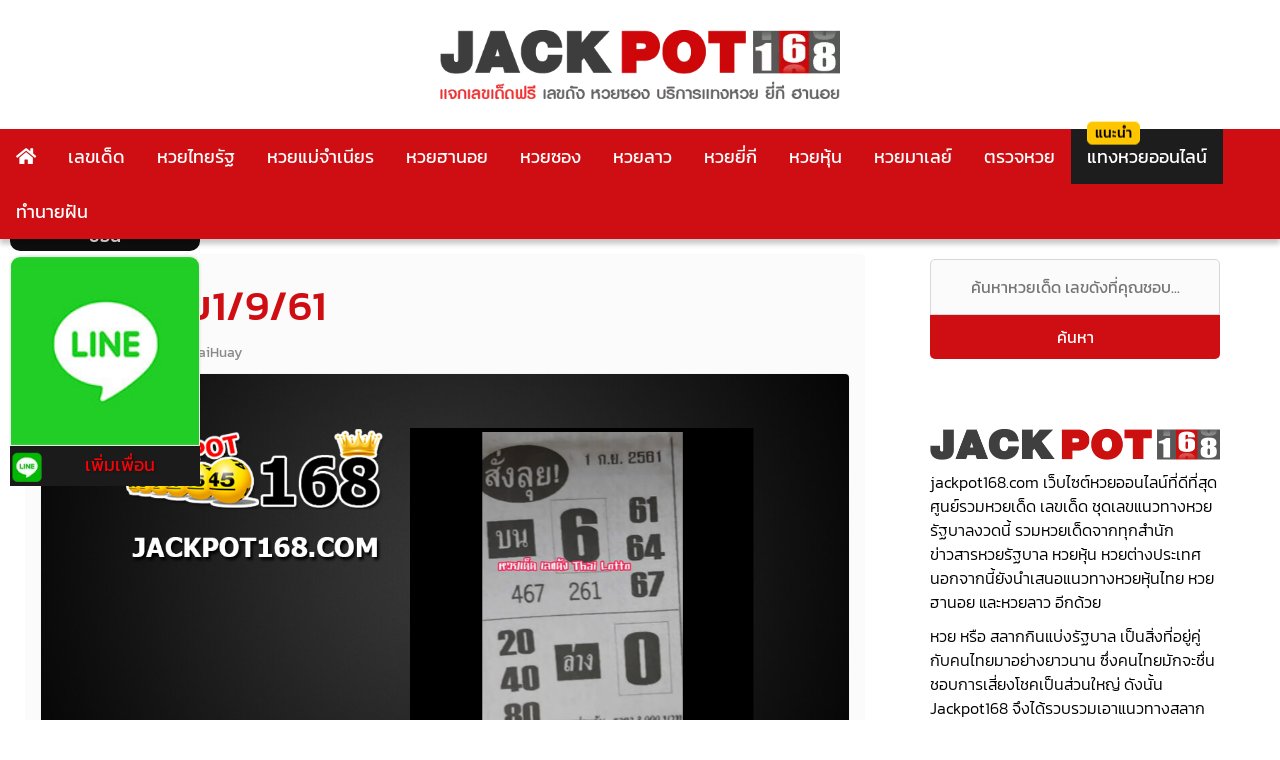

--- FILE ---
content_type: text/html; charset=UTF-8
request_url: https://www.jackpot168.com/%E0%B8%AB%E0%B8%A7%E0%B8%A2%E0%B8%8B%E0%B8%AD%E0%B8%87/%E0%B8%AB%E0%B8%A7%E0%B8%A2%E0%B8%AA%E0%B8%B1%E0%B9%88%E0%B8%87%E0%B8%A5%E0%B8%B8%E0%B8%A21-9-61
body_size: 23109
content:
<!doctype html>
<html lang="th" prefix="og: https://ogp.me/ns#">
<head><meta charset="UTF-8"><script>if(navigator.userAgent.match(/MSIE|Internet Explorer/i)||navigator.userAgent.match(/Trident\/7\..*?rv:11/i)){var href=document.location.href;if(!href.match(/[?&]nowprocket/)){if(href.indexOf("?")==-1){if(href.indexOf("#")==-1){document.location.href=href+"?nowprocket=1"}else{document.location.href=href.replace("#","?nowprocket=1#")}}else{if(href.indexOf("#")==-1){document.location.href=href+"&nowprocket=1"}else{document.location.href=href.replace("#","&nowprocket=1#")}}}}</script><script>(()=>{class RocketLazyLoadScripts{constructor(){this.v="2.0.2",this.userEvents=["keydown","keyup","mousedown","mouseup","mousemove","mouseover","mouseenter","mouseout","mouseleave","touchmove","touchstart","touchend","touchcancel","wheel","click","dblclick","input","visibilitychange"],this.attributeEvents=["onblur","onclick","oncontextmenu","ondblclick","onfocus","onmousedown","onmouseenter","onmouseleave","onmousemove","onmouseout","onmouseover","onmouseup","onmousewheel","onscroll","onsubmit"]}async t(){this.i(),this.o(),/iP(ad|hone)/.test(navigator.userAgent)&&this.h(),this.u(),this.l(this),this.m(),this.k(this),this.p(this),this._(),await Promise.all([this.R(),this.L()]),this.lastBreath=Date.now(),this.S(this),this.P(),this.D(),this.O(),this.M(),await this.C(this.delayedScripts.normal),await this.C(this.delayedScripts.defer),await this.C(this.delayedScripts.async),this.T("domReady"),await this.F(),await this.j(),await this.I(),this.T("windowLoad"),await this.A(),window.dispatchEvent(new Event("rocket-allScriptsLoaded")),this.everythingLoaded=!0,this.lastTouchEnd&&await new Promise((t=>setTimeout(t,500-Date.now()+this.lastTouchEnd))),this.H(),this.T("all"),this.U(),this.W()}i(){this.CSPIssue=sessionStorage.getItem("rocketCSPIssue"),document.addEventListener("securitypolicyviolation",(t=>{this.CSPIssue||"script-src-elem"!==t.violatedDirective||"data"!==t.blockedURI||(this.CSPIssue=!0,sessionStorage.setItem("rocketCSPIssue",!0))}),{isRocket:!0})}o(){window.addEventListener("pageshow",(t=>{this.persisted=t.persisted,this.realWindowLoadedFired=!0}),{isRocket:!0}),window.addEventListener("pagehide",(()=>{this.onFirstUserAction=null}),{isRocket:!0})}h(){let t;function e(e){t=e}window.addEventListener("touchstart",e,{isRocket:!0}),window.addEventListener("touchend",(function i(o){Math.abs(o.changedTouches[0].pageX-t.changedTouches[0].pageX)<10&&Math.abs(o.changedTouches[0].pageY-t.changedTouches[0].pageY)<10&&o.timeStamp-t.timeStamp<200&&(o.target.dispatchEvent(new PointerEvent("click",{target:o.target,bubbles:!0,cancelable:!0})),event.preventDefault(),window.removeEventListener("touchstart",e,{isRocket:!0}),window.removeEventListener("touchend",i,{isRocket:!0}))}),{isRocket:!0})}q(t){this.userActionTriggered||("mousemove"!==t.type||this.firstMousemoveIgnored?"keyup"===t.type||"mouseover"===t.type||"mouseout"===t.type||(this.userActionTriggered=!0,this.onFirstUserAction&&this.onFirstUserAction()):this.firstMousemoveIgnored=!0),"click"===t.type&&t.preventDefault(),this.savedUserEvents.length>0&&(t.stopPropagation(),t.stopImmediatePropagation()),"touchstart"===this.lastEvent&&"touchend"===t.type&&(this.lastTouchEnd=Date.now()),"click"===t.type&&(this.lastTouchEnd=0),this.lastEvent=t.type,this.savedUserEvents.push(t)}u(){this.savedUserEvents=[],this.userEventHandler=this.q.bind(this),this.userEvents.forEach((t=>window.addEventListener(t,this.userEventHandler,{passive:!1,isRocket:!0})))}U(){this.userEvents.forEach((t=>window.removeEventListener(t,this.userEventHandler,{passive:!1,isRocket:!0}))),this.savedUserEvents.forEach((t=>{t.target.dispatchEvent(new window[t.constructor.name](t.type,t))}))}m(){this.eventsMutationObserver=new MutationObserver((t=>{const e="return false";for(const i of t){if("attributes"===i.type){const t=i.target.getAttribute(i.attributeName);t&&t!==e&&(i.target.setAttribute("data-rocket-"+i.attributeName,t),i.target.setAttribute(i.attributeName,e))}"childList"===i.type&&i.addedNodes.forEach((t=>{if(t.nodeType===Node.ELEMENT_NODE)for(const i of t.attributes)this.attributeEvents.includes(i.name)&&i.value&&""!==i.value&&(t.setAttribute("data-rocket-"+i.name,i.value),t.setAttribute(i.name,e))}))}})),this.eventsMutationObserver.observe(document,{subtree:!0,childList:!0,attributeFilter:this.attributeEvents})}H(){this.eventsMutationObserver.disconnect(),this.attributeEvents.forEach((t=>{document.querySelectorAll("[data-rocket-"+t+"]").forEach((e=>{e.setAttribute(t,e.getAttribute("data-rocket-"+t)),e.removeAttribute("data-rocket-"+t)}))}))}k(t){Object.defineProperty(HTMLElement.prototype,"onclick",{get(){return this.rocketonclick},set(e){this.rocketonclick=e,this.setAttribute(t.everythingLoaded?"onclick":"data-rocket-onclick","this.rocketonclick(event)")}})}S(t){function e(e,i){let o=e[i];e[i]=null,Object.defineProperty(e,i,{get:()=>o,set(s){t.everythingLoaded?o=s:e["rocket"+i]=o=s}})}e(document,"onreadystatechange"),e(window,"onload"),e(window,"onpageshow");try{Object.defineProperty(document,"readyState",{get:()=>t.rocketReadyState,set(e){t.rocketReadyState=e},configurable:!0}),document.readyState="loading"}catch(t){console.log("WPRocket DJE readyState conflict, bypassing")}}l(t){this.originalAddEventListener=EventTarget.prototype.addEventListener,this.originalRemoveEventListener=EventTarget.prototype.removeEventListener,this.savedEventListeners=[],EventTarget.prototype.addEventListener=function(e,i,o){o&&o.isRocket||!t.B(e,this)&&!t.userEvents.includes(e)||t.B(e,this)&&!t.userActionTriggered||e.startsWith("rocket-")?t.originalAddEventListener.call(this,e,i,o):t.savedEventListeners.push({target:this,remove:!1,type:e,func:i,options:o})},EventTarget.prototype.removeEventListener=function(e,i,o){o&&o.isRocket||!t.B(e,this)&&!t.userEvents.includes(e)||t.B(e,this)&&!t.userActionTriggered||e.startsWith("rocket-")?t.originalRemoveEventListener.call(this,e,i,o):t.savedEventListeners.push({target:this,remove:!0,type:e,func:i,options:o})}}T(t){"all"===t&&(EventTarget.prototype.addEventListener=this.originalAddEventListener,EventTarget.prototype.removeEventListener=this.originalRemoveEventListener),this.savedEventListeners=this.savedEventListeners.filter((e=>{let i=e.type,o=e.target||window;return"domReady"===t&&"DOMContentLoaded"!==i&&"readystatechange"!==i||("windowLoad"===t&&"load"!==i&&"readystatechange"!==i&&"pageshow"!==i||(this.B(i,o)&&(i="rocket-"+i),e.remove?o.removeEventListener(i,e.func,e.options):o.addEventListener(i,e.func,e.options),!1))}))}p(t){let e;function i(e){return t.everythingLoaded?e:e.split(" ").map((t=>"load"===t||t.startsWith("load.")?"rocket-jquery-load":t)).join(" ")}function o(o){function s(e){const s=o.fn[e];o.fn[e]=o.fn.init.prototype[e]=function(){return this[0]===window&&t.userActionTriggered&&("string"==typeof arguments[0]||arguments[0]instanceof String?arguments[0]=i(arguments[0]):"object"==typeof arguments[0]&&Object.keys(arguments[0]).forEach((t=>{const e=arguments[0][t];delete arguments[0][t],arguments[0][i(t)]=e}))),s.apply(this,arguments),this}}if(o&&o.fn&&!t.allJQueries.includes(o)){const e={DOMContentLoaded:[],"rocket-DOMContentLoaded":[]};for(const t in e)document.addEventListener(t,(()=>{e[t].forEach((t=>t()))}),{isRocket:!0});o.fn.ready=o.fn.init.prototype.ready=function(i){function s(){parseInt(o.fn.jquery)>2?setTimeout((()=>i.bind(document)(o))):i.bind(document)(o)}return t.realDomReadyFired?!t.userActionTriggered||t.fauxDomReadyFired?s():e["rocket-DOMContentLoaded"].push(s):e.DOMContentLoaded.push(s),o([])},s("on"),s("one"),s("off"),t.allJQueries.push(o)}e=o}t.allJQueries=[],o(window.jQuery),Object.defineProperty(window,"jQuery",{get:()=>e,set(t){o(t)}})}P(){const t=new Map;document.write=document.writeln=function(e){const i=document.currentScript,o=document.createRange(),s=i.parentElement;let n=t.get(i);void 0===n&&(n=i.nextSibling,t.set(i,n));const a=document.createDocumentFragment();o.setStart(a,0),a.appendChild(o.createContextualFragment(e)),s.insertBefore(a,n)}}async R(){return new Promise((t=>{this.userActionTriggered?t():this.onFirstUserAction=t}))}async L(){return new Promise((t=>{document.addEventListener("DOMContentLoaded",(()=>{this.realDomReadyFired=!0,t()}),{isRocket:!0})}))}async I(){return this.realWindowLoadedFired?Promise.resolve():new Promise((t=>{window.addEventListener("load",t,{isRocket:!0})}))}M(){this.pendingScripts=[];this.scriptsMutationObserver=new MutationObserver((t=>{for(const e of t)e.addedNodes.forEach((t=>{"SCRIPT"!==t.tagName||t.noModule||t.isWPRocket||this.pendingScripts.push({script:t,promise:new Promise((e=>{const i=()=>{const i=this.pendingScripts.findIndex((e=>e.script===t));i>=0&&this.pendingScripts.splice(i,1),e()};t.addEventListener("load",i,{isRocket:!0}),t.addEventListener("error",i,{isRocket:!0}),setTimeout(i,1e3)}))})}))})),this.scriptsMutationObserver.observe(document,{childList:!0,subtree:!0})}async j(){await this.J(),this.pendingScripts.length?(await this.pendingScripts[0].promise,await this.j()):this.scriptsMutationObserver.disconnect()}D(){this.delayedScripts={normal:[],async:[],defer:[]},document.querySelectorAll("script[type$=rocketlazyloadscript]").forEach((t=>{t.hasAttribute("data-rocket-src")?t.hasAttribute("async")&&!1!==t.async?this.delayedScripts.async.push(t):t.hasAttribute("defer")&&!1!==t.defer||"module"===t.getAttribute("data-rocket-type")?this.delayedScripts.defer.push(t):this.delayedScripts.normal.push(t):this.delayedScripts.normal.push(t)}))}async _(){await this.L();let t=[];document.querySelectorAll("script[type$=rocketlazyloadscript][data-rocket-src]").forEach((e=>{let i=e.getAttribute("data-rocket-src");if(i&&!i.startsWith("data:")){i.startsWith("//")&&(i=location.protocol+i);try{const o=new URL(i).origin;o!==location.origin&&t.push({src:o,crossOrigin:e.crossOrigin||"module"===e.getAttribute("data-rocket-type")})}catch(t){}}})),t=[...new Map(t.map((t=>[JSON.stringify(t),t]))).values()],this.N(t,"preconnect")}async $(t){if(await this.G(),!0!==t.noModule||!("noModule"in HTMLScriptElement.prototype))return new Promise((e=>{let i;function o(){(i||t).setAttribute("data-rocket-status","executed"),e()}try{if(navigator.userAgent.includes("Firefox/")||""===navigator.vendor||this.CSPIssue)i=document.createElement("script"),[...t.attributes].forEach((t=>{let e=t.nodeName;"type"!==e&&("data-rocket-type"===e&&(e="type"),"data-rocket-src"===e&&(e="src"),i.setAttribute(e,t.nodeValue))})),t.text&&(i.text=t.text),t.nonce&&(i.nonce=t.nonce),i.hasAttribute("src")?(i.addEventListener("load",o,{isRocket:!0}),i.addEventListener("error",(()=>{i.setAttribute("data-rocket-status","failed-network"),e()}),{isRocket:!0}),setTimeout((()=>{i.isConnected||e()}),1)):(i.text=t.text,o()),i.isWPRocket=!0,t.parentNode.replaceChild(i,t);else{const i=t.getAttribute("data-rocket-type"),s=t.getAttribute("data-rocket-src");i?(t.type=i,t.removeAttribute("data-rocket-type")):t.removeAttribute("type"),t.addEventListener("load",o,{isRocket:!0}),t.addEventListener("error",(i=>{this.CSPIssue&&i.target.src.startsWith("data:")?(console.log("WPRocket: CSP fallback activated"),t.removeAttribute("src"),this.$(t).then(e)):(t.setAttribute("data-rocket-status","failed-network"),e())}),{isRocket:!0}),s?(t.fetchPriority="high",t.removeAttribute("data-rocket-src"),t.src=s):t.src="data:text/javascript;base64,"+window.btoa(unescape(encodeURIComponent(t.text)))}}catch(i){t.setAttribute("data-rocket-status","failed-transform"),e()}}));t.setAttribute("data-rocket-status","skipped")}async C(t){const e=t.shift();return e?(e.isConnected&&await this.$(e),this.C(t)):Promise.resolve()}O(){this.N([...this.delayedScripts.normal,...this.delayedScripts.defer,...this.delayedScripts.async],"preload")}N(t,e){this.trash=this.trash||[];let i=!0;var o=document.createDocumentFragment();t.forEach((t=>{const s=t.getAttribute&&t.getAttribute("data-rocket-src")||t.src;if(s&&!s.startsWith("data:")){const n=document.createElement("link");n.href=s,n.rel=e,"preconnect"!==e&&(n.as="script",n.fetchPriority=i?"high":"low"),t.getAttribute&&"module"===t.getAttribute("data-rocket-type")&&(n.crossOrigin=!0),t.crossOrigin&&(n.crossOrigin=t.crossOrigin),t.integrity&&(n.integrity=t.integrity),t.nonce&&(n.nonce=t.nonce),o.appendChild(n),this.trash.push(n),i=!1}})),document.head.appendChild(o)}W(){this.trash.forEach((t=>t.remove()))}async F(){try{document.readyState="interactive"}catch(t){}this.fauxDomReadyFired=!0;try{await this.G(),document.dispatchEvent(new Event("rocket-readystatechange")),await this.G(),document.rocketonreadystatechange&&document.rocketonreadystatechange(),await this.G(),document.dispatchEvent(new Event("rocket-DOMContentLoaded")),await this.G(),window.dispatchEvent(new Event("rocket-DOMContentLoaded"))}catch(t){console.error(t)}}async A(){try{document.readyState="complete"}catch(t){}try{await this.G(),document.dispatchEvent(new Event("rocket-readystatechange")),await this.G(),document.rocketonreadystatechange&&document.rocketonreadystatechange(),await this.G(),window.dispatchEvent(new Event("rocket-load")),await this.G(),window.rocketonload&&window.rocketonload(),await this.G(),this.allJQueries.forEach((t=>t(window).trigger("rocket-jquery-load"))),await this.G();const t=new Event("rocket-pageshow");t.persisted=this.persisted,window.dispatchEvent(t),await this.G(),window.rocketonpageshow&&window.rocketonpageshow({persisted:this.persisted})}catch(t){console.error(t)}}async G(){Date.now()-this.lastBreath>45&&(await this.J(),this.lastBreath=Date.now())}async J(){return document.hidden?new Promise((t=>setTimeout(t))):new Promise((t=>requestAnimationFrame(t)))}B(t,e){return e===document&&"readystatechange"===t||(e===document&&"DOMContentLoaded"===t||(e===window&&"DOMContentLoaded"===t||(e===window&&"load"===t||e===window&&"pageshow"===t)))}static run(){(new RocketLazyLoadScripts).t()}}RocketLazyLoadScripts.run()})();</script>



	
	<meta name="viewport" content="width=device-width, initial-scale=1">
	<link rel="profile" href="https://gmpg.org/xfn/11">
	
	    <style></style>

<!-- Search Engine Optimization by Rank Math PRO - https://rankmath.com/ -->
<title>หวยสั่งลุย1/9/61 หวยซองสั่งลุย เลขเด็ดหวยสั่งลุย อัพเดทเลขเด็ดก่อนใครได้ที่นี่</title><link rel="preload" data-rocket-preload as="font" href="https://use.fontawesome.com/releases/v5.14.0/webfonts/fa-solid-900.woff2" crossorigin><link rel="preload" data-rocket-preload as="font" href="https://fonts.gstatic.com/s/kanit/v15/nKKU-Go6G5tXcr4-ORWzVaF5NQ.woff2" crossorigin><link rel="preload" data-rocket-preload as="font" href="https://fonts.gstatic.com/s/kanit/v15/nKKU-Go6G5tXcr4-ORWnVaE.woff2" crossorigin><link rel="preload" data-rocket-preload as="font" href="https://fonts.gstatic.com/s/kanit/v15/nKKZ-Go6G5tXcraBGwCYdA.woff2" crossorigin><link rel="preload" data-rocket-preload as="font" href="https://fonts.gstatic.com/s/kanit/v15/nKKZ-Go6G5tXcraVGwA.woff2" crossorigin><link rel="preload" data-rocket-preload as="font" href="https://fonts.gstatic.com/s/kanit/v15/nKKU-Go6G5tXcr5mOBWzVaF5NQ.woff2" crossorigin><link rel="preload" data-rocket-preload as="font" href="https://fonts.gstatic.com/s/kanit/v15/nKKU-Go6G5tXcr5mOBWnVaE.woff2" crossorigin><style id="wpr-usedcss">img.emoji{display:inline!important;border:none!important;box-shadow:none!important;height:1em!important;width:1em!important;margin:0 .07em!important;vertical-align:-.1em!important;background:0 0!important;padding:0!important}:where(.wp-block-button__link){border-radius:9999px;box-shadow:none;padding:calc(.667em + 2px) calc(1.333em + 2px);text-decoration:none}:root :where(.wp-block-button .wp-block-button__link.is-style-outline),:root :where(.wp-block-button.is-style-outline>.wp-block-button__link){border:2px solid;padding:.667em 1.333em}:root :where(.wp-block-button .wp-block-button__link.is-style-outline:not(.has-text-color)),:root :where(.wp-block-button.is-style-outline>.wp-block-button__link:not(.has-text-color)){color:currentColor}:root :where(.wp-block-button .wp-block-button__link.is-style-outline:not(.has-background)),:root :where(.wp-block-button.is-style-outline>.wp-block-button__link:not(.has-background)){background-color:initial;background-image:none}:where(.wp-block-calendar table:not(.has-background) th){background:#ddd}:where(.wp-block-columns){margin-bottom:1.75em}:where(.wp-block-columns.has-background){padding:1.25em 2.375em}:where(.wp-block-post-comments input[type=submit]){border:none}:where(.wp-block-cover-image:not(.has-text-color)),:where(.wp-block-cover:not(.has-text-color)){color:#fff}:where(.wp-block-cover-image.is-light:not(.has-text-color)),:where(.wp-block-cover.is-light:not(.has-text-color)){color:#000}:root :where(.wp-block-cover h1:not(.has-text-color)),:root :where(.wp-block-cover h2:not(.has-text-color)),:root :where(.wp-block-cover h3:not(.has-text-color)),:root :where(.wp-block-cover h4:not(.has-text-color)),:root :where(.wp-block-cover h5:not(.has-text-color)),:root :where(.wp-block-cover h6:not(.has-text-color)),:root :where(.wp-block-cover p:not(.has-text-color)){color:inherit}:where(.wp-block-file){margin-bottom:1.5em}:where(.wp-block-file__button){border-radius:2em;display:inline-block;padding:.5em 1em}:where(.wp-block-file__button):is(a):active,:where(.wp-block-file__button):is(a):focus,:where(.wp-block-file__button):is(a):hover,:where(.wp-block-file__button):is(a):visited{box-shadow:none;color:#fff;opacity:.85;text-decoration:none}:where(.wp-block-group.wp-block-group-is-layout-constrained){position:relative}:root :where(.wp-block-image.is-style-rounded img,.wp-block-image .is-style-rounded img){border-radius:9999px}:where(.wp-block-latest-comments:not([style*=line-height] .wp-block-latest-comments__comment)){line-height:1.1}:where(.wp-block-latest-comments:not([style*=line-height] .wp-block-latest-comments__comment-excerpt p)){line-height:1.8}:root :where(.wp-block-latest-posts.is-grid){padding:0}:root :where(.wp-block-latest-posts.wp-block-latest-posts__list){padding-left:0}ul{box-sizing:border-box}:root :where(ul.has-background,ol.has-background){padding:1.25em 2.375em}:where(.wp-block-navigation.has-background .wp-block-navigation-item a:not(.wp-element-button)),:where(.wp-block-navigation.has-background .wp-block-navigation-submenu a:not(.wp-element-button)){padding:.5em 1em}:where(.wp-block-navigation .wp-block-navigation__submenu-container .wp-block-navigation-item a:not(.wp-element-button)),:where(.wp-block-navigation .wp-block-navigation__submenu-container .wp-block-navigation-submenu a:not(.wp-element-button)),:where(.wp-block-navigation .wp-block-navigation__submenu-container .wp-block-navigation-submenu button.wp-block-navigation-item__content),:where(.wp-block-navigation .wp-block-navigation__submenu-container .wp-block-pages-list__item button.wp-block-navigation-item__content){padding:.5em 1em}:root :where(p.has-background){padding:1.25em 2.375em}:where(p.has-text-color:not(.has-link-color)) a{color:inherit}:where(.wp-block-post-comments-form) input:not([type=submit]),:where(.wp-block-post-comments-form) textarea{border:1px solid #949494;font-family:inherit;font-size:1em}:where(.wp-block-post-comments-form) input:where(:not([type=submit]):not([type=checkbox])),:where(.wp-block-post-comments-form) textarea{padding:calc(.667em + 2px)}:where(.wp-block-post-excerpt){margin-bottom:var(--wp--style--block-gap);margin-top:var(--wp--style--block-gap)}:where(.wp-block-preformatted.has-background){padding:1.25em 2.375em}:where(.wp-block-search__button){border:1px solid #ccc;padding:6px 10px}:where(.wp-block-search__input){font-family:inherit;font-size:inherit;font-style:inherit;font-weight:inherit;letter-spacing:inherit;line-height:inherit;text-transform:inherit}:where(.wp-block-search__button-inside .wp-block-search__inside-wrapper){border:1px solid #949494;box-sizing:border-box;padding:4px}:where(.wp-block-search__button-inside .wp-block-search__inside-wrapper) .wp-block-search__input{border:none;border-radius:0;padding:0 4px}:where(.wp-block-search__button-inside .wp-block-search__inside-wrapper) .wp-block-search__input:focus{outline:0}:where(.wp-block-search__button-inside .wp-block-search__inside-wrapper) :where(.wp-block-search__button){padding:4px 8px}:root :where(.wp-block-separator.is-style-dots){height:auto;line-height:1;text-align:center}:root :where(.wp-block-separator.is-style-dots):before{color:currentColor;content:"···";font-family:serif;font-size:1.5em;letter-spacing:2em;padding-left:2em}:root :where(.wp-block-site-logo.is-style-rounded){border-radius:9999px}:root :where(.wp-block-site-title a){color:inherit}:where(.wp-block-social-links:not(.is-style-logos-only)) .wp-social-link{background-color:#f0f0f0;color:#444}:where(.wp-block-social-links:not(.is-style-logos-only)) .wp-social-link-amazon{background-color:#f90;color:#fff}:where(.wp-block-social-links:not(.is-style-logos-only)) .wp-social-link-bandcamp{background-color:#1ea0c3;color:#fff}:where(.wp-block-social-links:not(.is-style-logos-only)) .wp-social-link-behance{background-color:#0757fe;color:#fff}:where(.wp-block-social-links:not(.is-style-logos-only)) .wp-social-link-bluesky{background-color:#0a7aff;color:#fff}:where(.wp-block-social-links:not(.is-style-logos-only)) .wp-social-link-codepen{background-color:#1e1f26;color:#fff}:where(.wp-block-social-links:not(.is-style-logos-only)) .wp-social-link-deviantart{background-color:#02e49b;color:#fff}:where(.wp-block-social-links:not(.is-style-logos-only)) .wp-social-link-dribbble{background-color:#e94c89;color:#fff}:where(.wp-block-social-links:not(.is-style-logos-only)) .wp-social-link-dropbox{background-color:#4280ff;color:#fff}:where(.wp-block-social-links:not(.is-style-logos-only)) .wp-social-link-etsy{background-color:#f45800;color:#fff}:where(.wp-block-social-links:not(.is-style-logos-only)) .wp-social-link-facebook{background-color:#1778f2;color:#fff}:where(.wp-block-social-links:not(.is-style-logos-only)) .wp-social-link-fivehundredpx{background-color:#000;color:#fff}:where(.wp-block-social-links:not(.is-style-logos-only)) .wp-social-link-flickr{background-color:#0461dd;color:#fff}:where(.wp-block-social-links:not(.is-style-logos-only)) .wp-social-link-foursquare{background-color:#e65678;color:#fff}:where(.wp-block-social-links:not(.is-style-logos-only)) .wp-social-link-github{background-color:#24292d;color:#fff}:where(.wp-block-social-links:not(.is-style-logos-only)) .wp-social-link-goodreads{background-color:#eceadd;color:#382110}:where(.wp-block-social-links:not(.is-style-logos-only)) .wp-social-link-google{background-color:#ea4434;color:#fff}:where(.wp-block-social-links:not(.is-style-logos-only)) .wp-social-link-gravatar{background-color:#1d4fc4;color:#fff}:where(.wp-block-social-links:not(.is-style-logos-only)) .wp-social-link-instagram{background-color:#f00075;color:#fff}:where(.wp-block-social-links:not(.is-style-logos-only)) .wp-social-link-lastfm{background-color:#e21b24;color:#fff}:where(.wp-block-social-links:not(.is-style-logos-only)) .wp-social-link-linkedin{background-color:#0d66c2;color:#fff}:where(.wp-block-social-links:not(.is-style-logos-only)) .wp-social-link-mastodon{background-color:#3288d4;color:#fff}:where(.wp-block-social-links:not(.is-style-logos-only)) .wp-social-link-medium{background-color:#000;color:#fff}:where(.wp-block-social-links:not(.is-style-logos-only)) .wp-social-link-meetup{background-color:#f6405f;color:#fff}:where(.wp-block-social-links:not(.is-style-logos-only)) .wp-social-link-patreon{background-color:#000;color:#fff}:where(.wp-block-social-links:not(.is-style-logos-only)) .wp-social-link-pinterest{background-color:#e60122;color:#fff}:where(.wp-block-social-links:not(.is-style-logos-only)) .wp-social-link-pocket{background-color:#ef4155;color:#fff}:where(.wp-block-social-links:not(.is-style-logos-only)) .wp-social-link-reddit{background-color:#ff4500;color:#fff}:where(.wp-block-social-links:not(.is-style-logos-only)) .wp-social-link-skype{background-color:#0478d7;color:#fff}:where(.wp-block-social-links:not(.is-style-logos-only)) .wp-social-link-snapchat{background-color:#fefc00;color:#fff;stroke:#000}:where(.wp-block-social-links:not(.is-style-logos-only)) .wp-social-link-soundcloud{background-color:#ff5600;color:#fff}:where(.wp-block-social-links:not(.is-style-logos-only)) .wp-social-link-spotify{background-color:#1bd760;color:#fff}:where(.wp-block-social-links:not(.is-style-logos-only)) .wp-social-link-telegram{background-color:#2aabee;color:#fff}:where(.wp-block-social-links:not(.is-style-logos-only)) .wp-social-link-threads{background-color:#000;color:#fff}:where(.wp-block-social-links:not(.is-style-logos-only)) .wp-social-link-tiktok{background-color:#000;color:#fff}:where(.wp-block-social-links:not(.is-style-logos-only)) .wp-social-link-tumblr{background-color:#011835;color:#fff}:where(.wp-block-social-links:not(.is-style-logos-only)) .wp-social-link-twitch{background-color:#6440a4;color:#fff}:where(.wp-block-social-links:not(.is-style-logos-only)) .wp-social-link-twitter{background-color:#1da1f2;color:#fff}:where(.wp-block-social-links:not(.is-style-logos-only)) .wp-social-link-vimeo{background-color:#1eb7ea;color:#fff}:where(.wp-block-social-links:not(.is-style-logos-only)) .wp-social-link-vk{background-color:#4680c2;color:#fff}:where(.wp-block-social-links:not(.is-style-logos-only)) .wp-social-link-wordpress{background-color:#3499cd;color:#fff}:where(.wp-block-social-links:not(.is-style-logos-only)) .wp-social-link-whatsapp{background-color:#25d366;color:#fff}:where(.wp-block-social-links:not(.is-style-logos-only)) .wp-social-link-x{background-color:#000;color:#fff}:where(.wp-block-social-links:not(.is-style-logos-only)) .wp-social-link-yelp{background-color:#d32422;color:#fff}:where(.wp-block-social-links:not(.is-style-logos-only)) .wp-social-link-youtube{background-color:red;color:#fff}:where(.wp-block-social-links.is-style-logos-only) .wp-social-link{background:0 0}:where(.wp-block-social-links.is-style-logos-only) .wp-social-link svg{height:1.25em;width:1.25em}:where(.wp-block-social-links.is-style-logos-only) .wp-social-link-amazon{color:#f90}:where(.wp-block-social-links.is-style-logos-only) .wp-social-link-bandcamp{color:#1ea0c3}:where(.wp-block-social-links.is-style-logos-only) .wp-social-link-behance{color:#0757fe}:where(.wp-block-social-links.is-style-logos-only) .wp-social-link-bluesky{color:#0a7aff}:where(.wp-block-social-links.is-style-logos-only) .wp-social-link-codepen{color:#1e1f26}:where(.wp-block-social-links.is-style-logos-only) .wp-social-link-deviantart{color:#02e49b}:where(.wp-block-social-links.is-style-logos-only) .wp-social-link-dribbble{color:#e94c89}:where(.wp-block-social-links.is-style-logos-only) .wp-social-link-dropbox{color:#4280ff}:where(.wp-block-social-links.is-style-logos-only) .wp-social-link-etsy{color:#f45800}:where(.wp-block-social-links.is-style-logos-only) .wp-social-link-facebook{color:#1778f2}:where(.wp-block-social-links.is-style-logos-only) .wp-social-link-fivehundredpx{color:#000}:where(.wp-block-social-links.is-style-logos-only) .wp-social-link-flickr{color:#0461dd}:where(.wp-block-social-links.is-style-logos-only) .wp-social-link-foursquare{color:#e65678}:where(.wp-block-social-links.is-style-logos-only) .wp-social-link-github{color:#24292d}:where(.wp-block-social-links.is-style-logos-only) .wp-social-link-goodreads{color:#382110}:where(.wp-block-social-links.is-style-logos-only) .wp-social-link-google{color:#ea4434}:where(.wp-block-social-links.is-style-logos-only) .wp-social-link-gravatar{color:#1d4fc4}:where(.wp-block-social-links.is-style-logos-only) .wp-social-link-instagram{color:#f00075}:where(.wp-block-social-links.is-style-logos-only) .wp-social-link-lastfm{color:#e21b24}:where(.wp-block-social-links.is-style-logos-only) .wp-social-link-linkedin{color:#0d66c2}:where(.wp-block-social-links.is-style-logos-only) .wp-social-link-mastodon{color:#3288d4}:where(.wp-block-social-links.is-style-logos-only) .wp-social-link-medium{color:#000}:where(.wp-block-social-links.is-style-logos-only) .wp-social-link-meetup{color:#f6405f}:where(.wp-block-social-links.is-style-logos-only) .wp-social-link-patreon{color:#000}:where(.wp-block-social-links.is-style-logos-only) .wp-social-link-pinterest{color:#e60122}:where(.wp-block-social-links.is-style-logos-only) .wp-social-link-pocket{color:#ef4155}:where(.wp-block-social-links.is-style-logos-only) .wp-social-link-reddit{color:#ff4500}:where(.wp-block-social-links.is-style-logos-only) .wp-social-link-skype{color:#0478d7}:where(.wp-block-social-links.is-style-logos-only) .wp-social-link-snapchat{color:#fff;stroke:#000}:where(.wp-block-social-links.is-style-logos-only) .wp-social-link-soundcloud{color:#ff5600}:where(.wp-block-social-links.is-style-logos-only) .wp-social-link-spotify{color:#1bd760}:where(.wp-block-social-links.is-style-logos-only) .wp-social-link-telegram{color:#2aabee}:where(.wp-block-social-links.is-style-logos-only) .wp-social-link-threads{color:#000}:where(.wp-block-social-links.is-style-logos-only) .wp-social-link-tiktok{color:#000}:where(.wp-block-social-links.is-style-logos-only) .wp-social-link-tumblr{color:#011835}:where(.wp-block-social-links.is-style-logos-only) .wp-social-link-twitch{color:#6440a4}:where(.wp-block-social-links.is-style-logos-only) .wp-social-link-twitter{color:#1da1f2}:where(.wp-block-social-links.is-style-logos-only) .wp-social-link-vimeo{color:#1eb7ea}:where(.wp-block-social-links.is-style-logos-only) .wp-social-link-vk{color:#4680c2}:where(.wp-block-social-links.is-style-logos-only) .wp-social-link-whatsapp{color:#25d366}:where(.wp-block-social-links.is-style-logos-only) .wp-social-link-wordpress{color:#3499cd}:where(.wp-block-social-links.is-style-logos-only) .wp-social-link-x{color:#000}:where(.wp-block-social-links.is-style-logos-only) .wp-social-link-yelp{color:#d32422}:where(.wp-block-social-links.is-style-logos-only) .wp-social-link-youtube{color:red}:root :where(.wp-block-social-links .wp-social-link a){padding:.25em}:root :where(.wp-block-social-links.is-style-logos-only .wp-social-link a){padding:0}:root :where(.wp-block-social-links.is-style-pill-shape .wp-social-link a){padding-left:.66667em;padding-right:.66667em}:root :where(.wp-block-tag-cloud.is-style-outline){display:flex;flex-wrap:wrap;gap:1ch}:root :where(.wp-block-tag-cloud.is-style-outline a){border:1px solid;font-size:unset!important;margin-right:0;padding:1ch 2ch;text-decoration:none!important}:where(.wp-block-term-description){margin-bottom:var(--wp--style--block-gap);margin-top:var(--wp--style--block-gap)}:where(pre.wp-block-verse){font-family:inherit}.entry-content{counter-reset:footnotes}:root{--wp--preset--font-size--normal:16px;--wp--preset--font-size--huge:42px}.aligncenter{clear:both}html :where(.has-border-color){border-style:solid}html :where([style*=border-top-color]){border-top-style:solid}html :where([style*=border-right-color]){border-right-style:solid}html :where([style*=border-bottom-color]){border-bottom-style:solid}html :where([style*=border-left-color]){border-left-style:solid}html :where([style*=border-width]){border-style:solid}html :where([style*=border-top-width]){border-top-style:solid}html :where([style*=border-right-width]){border-right-style:solid}html :where([style*=border-bottom-width]){border-bottom-style:solid}html :where([style*=border-left-width]){border-left-style:solid}html :where(img[class*=wp-image-]){height:auto;max-width:100%}:where(figure){margin:0 0 1em}html :where(.is-position-sticky){--wp-admin--admin-bar--position-offset:var(--wp-admin--admin-bar--height,0px)}@media screen and (max-width:600px){html :where(.is-position-sticky){--wp-admin--admin-bar--position-offset:0px}}:root{--rankmath-wp-adminbar-height:0}:root{--wp--preset--aspect-ratio--square:1;--wp--preset--aspect-ratio--4-3:4/3;--wp--preset--aspect-ratio--3-4:3/4;--wp--preset--aspect-ratio--3-2:3/2;--wp--preset--aspect-ratio--2-3:2/3;--wp--preset--aspect-ratio--16-9:16/9;--wp--preset--aspect-ratio--9-16:9/16;--wp--preset--color--black:#000000;--wp--preset--color--cyan-bluish-gray:#abb8c3;--wp--preset--color--white:#ffffff;--wp--preset--color--pale-pink:#f78da7;--wp--preset--color--vivid-red:#cf2e2e;--wp--preset--color--luminous-vivid-orange:#ff6900;--wp--preset--color--luminous-vivid-amber:#fcb900;--wp--preset--color--light-green-cyan:#7bdcb5;--wp--preset--color--vivid-green-cyan:#00d084;--wp--preset--color--pale-cyan-blue:#8ed1fc;--wp--preset--color--vivid-cyan-blue:#0693e3;--wp--preset--color--vivid-purple:#9b51e0;--wp--preset--gradient--vivid-cyan-blue-to-vivid-purple:linear-gradient(135deg,rgba(6, 147, 227, 1) 0%,rgb(155, 81, 224) 100%);--wp--preset--gradient--light-green-cyan-to-vivid-green-cyan:linear-gradient(135deg,rgb(122, 220, 180) 0%,rgb(0, 208, 130) 100%);--wp--preset--gradient--luminous-vivid-amber-to-luminous-vivid-orange:linear-gradient(135deg,rgba(252, 185, 0, 1) 0%,rgba(255, 105, 0, 1) 100%);--wp--preset--gradient--luminous-vivid-orange-to-vivid-red:linear-gradient(135deg,rgba(255, 105, 0, 1) 0%,rgb(207, 46, 46) 100%);--wp--preset--gradient--very-light-gray-to-cyan-bluish-gray:linear-gradient(135deg,rgb(238, 238, 238) 0%,rgb(169, 184, 195) 100%);--wp--preset--gradient--cool-to-warm-spectrum:linear-gradient(135deg,rgb(74, 234, 220) 0%,rgb(151, 120, 209) 20%,rgb(207, 42, 186) 40%,rgb(238, 44, 130) 60%,rgb(251, 105, 98) 80%,rgb(254, 248, 76) 100%);--wp--preset--gradient--blush-light-purple:linear-gradient(135deg,rgb(255, 206, 236) 0%,rgb(152, 150, 240) 100%);--wp--preset--gradient--blush-bordeaux:linear-gradient(135deg,rgb(254, 205, 165) 0%,rgb(254, 45, 45) 50%,rgb(107, 0, 62) 100%);--wp--preset--gradient--luminous-dusk:linear-gradient(135deg,rgb(255, 203, 112) 0%,rgb(199, 81, 192) 50%,rgb(65, 88, 208) 100%);--wp--preset--gradient--pale-ocean:linear-gradient(135deg,rgb(255, 245, 203) 0%,rgb(182, 227, 212) 50%,rgb(51, 167, 181) 100%);--wp--preset--gradient--electric-grass:linear-gradient(135deg,rgb(202, 248, 128) 0%,rgb(113, 206, 126) 100%);--wp--preset--gradient--midnight:linear-gradient(135deg,rgb(2, 3, 129) 0%,rgb(40, 116, 252) 100%);--wp--preset--font-size--small:13px;--wp--preset--font-size--medium:20px;--wp--preset--font-size--large:36px;--wp--preset--font-size--x-large:42px;--wp--preset--spacing--20:0.44rem;--wp--preset--spacing--30:0.67rem;--wp--preset--spacing--40:1rem;--wp--preset--spacing--50:1.5rem;--wp--preset--spacing--60:2.25rem;--wp--preset--spacing--70:3.38rem;--wp--preset--spacing--80:5.06rem;--wp--preset--shadow--natural:6px 6px 9px rgba(0, 0, 0, .2);--wp--preset--shadow--deep:12px 12px 50px rgba(0, 0, 0, .4);--wp--preset--shadow--sharp:6px 6px 0px rgba(0, 0, 0, .2);--wp--preset--shadow--outlined:6px 6px 0px -3px rgba(255, 255, 255, 1),6px 6px rgba(0, 0, 0, 1);--wp--preset--shadow--crisp:6px 6px 0px rgba(0, 0, 0, 1)}:where(.is-layout-flex){gap:.5em}:where(.is-layout-grid){gap:.5em}:where(.wp-block-post-template.is-layout-flex){gap:1.25em}:where(.wp-block-post-template.is-layout-grid){gap:1.25em}:where(.wp-block-columns.is-layout-flex){gap:2em}:where(.wp-block-columns.is-layout-grid){gap:2em}:root :where(.wp-block-pullquote){font-size:1.5em;line-height:1.6}*{box-sizing:border-box}html{scroll-behavior:smooth}::selection{color:#000;background:#fff}::-webkit-scrollbar{width:10px}::-webkit-scrollbar-thumb{background:#888;border-radius:10px}::-webkit-scrollbar-track{background:rgba(255,255,255,.2);border-radius:10px}body,html{margin:0;padding:0;font-family:Kanit}body{background:#fff}a{text-decoration:none;color:#ff0005}.sing-post>article a{display:inline-block}p{margin:0;line-height:1.5em;font-size:20px;font-weight:300;color:#444;padding:0}strong{font-weight:500}a strong{color:#ce0e12;font-weight:500}.textwidget.custom-html-widget p{color:#fff}.entry-content>p{margin:10px 0}.entry-content>p img{display:block;margin:auto;text-align:center}.entry-content>h2,.entry-content>h3{font-size:32px;font-weight:500;color:#1d1d1d;margin:0;padding:0;line-height:1.5em}header.entry-header>h1{font-size:42px;font-weight:500;margin:0;color:#ce0e12}header.entry-header>.entry-meta{color:#8a8a8a;font-size:14px;font-weight:400}.post-thumbnail img{border-radius:5px;margin:10px 0;border:1px solid #f5f5f5}.entry-content img{margin:10px 0}.tags{font-size:16px;font-weight:300;color:#a2a2a2;padding:5px;margin:15px 0}.tags a{background:#ce0e12;color:#fff;display:inline-block;padding:2px 15px;border-radius:100px;font-size:14px;font-weight:400;margin:3px 0}.sing-post{background:#fbfbfb;padding:15px;margin:15px -15px;border-radius:5px}a.fb-social{background-image:url(https://www.jackpot168.com/wp-content/themes/jackpot168/icon-follow-me.webp);background-position:0 0}a.tw-social{background-image:url(https://www.jackpot168.com/wp-content/themes/jackpot168/icon-follow-me.webp);background-position:0 -35px}a.line-social{background-image:url(https://www.jackpot168.com/wp-content/themes/jackpot168/icon-follow-me.webp);background-position:0 -73px}a.fb-social,a.line-social,a.tw-social{background-repeat:no-repeat;background-size:35px;text-decoration:none;color:#fff;padding:5px 45px;display:block;font-size:20px;line-height:34px}#stick-top{position:sticky;top:0;z-index:99999}.top-header{box-shadow:0 5px 5px 0 #00000038}.row{max-width:1200px;width:100%;display:block;margin:auto}h1.entry-title,h1.entry-title a,h2.entry-title,h2.entry-title a,h3.entry-title,h3.entry-title a{margin:0;padding:5px 0;color:#333;text-decoration:none;font-weight:500;font-size:16px}h1.entry-title a:hover,h2.entry-title a:hover,h3.entry-title a:hover{color:#000}h3.widget-title{font-size:26px;font-weight:500;margin:0;padding:0}.site-details{background:#0e0e0e;color:#fff;padding:20px 10px}.tagcloud a{font-size:14px!important;color:#0e0e0e;font-weight:500;text-decoration:none;background:#fff;padding:5px 10px;display:inline-block;margin:5px 2px;border-radius:10px}.tagcloud a:hover{background:#ce0e12;color:#fff}img{display:inline-block;vertical-align:middle;max-width:100%;height:auto;-ms-interpolation-mode:bicubic}.logo{text-align:center;padding:30px;margin:0;background:#fff}.logo img{max-width:400px;width:100%}.logo img:hover{filter:contrast(120%)}.menu{background:#ce0e12;font-size:18px}ul#primary-menu{display:table;margin:auto}nav ul{list-style-type:none;margin:0;padding:0;overflow:hidden}nav li{float:left}li a{display:inline-block;color:#fff;text-align:center;padding:14px 16px;text-decoration:none}nav li a:hover{background:#fff;color:#ce0e12}.column{float:left;width:33.33%;padding:10px}.rows:after{content:"";display:table;clear:both}.site-info p{text-align:center;background:#171717;color:#fff;padding:10px;margin:0;font-size:14px}#totop{display:none;position:fixed;bottom:0;right:0;z-index:99;font-size:17px;border:none;outline:0;background:#ce0e12;color:#fff;cursor:pointer;padding:10px;font-family:Kanit}.qr{position:fixed;z-index:999;top:30%;left:10px;display:block;width:190px}.closer span{margin:5px auto;display:block;color:#f5f5f5;background:#0e0e0e;padding:0;cursor:pointer;font-size:18px;line-height:30px;font-weight:500;width:100%;text-align:center;border-radius:10px}.qr img{box-shadow:0 0 2px #00000026;border:1px solid #ececec;border-top-right-radius:10px;border-top-left-radius:10px}.line-qr{background:#1b1b1b;text-shadow:1px 1px 2px #00000059;text-align:center;color:#fff;padding:5px 0 8px 30px;font-size:18px;font-weight:400;background-image:url(https://www.jackpot168.com/wp-content/themes/jackpot168/icon-follow-me.webp);background-position:0 -70px;background-repeat:no-repeat;background-size:34px}.post-huay-other{width:70%;display:inline-block}.sidebar-frontpage{width:30%;float:right;padding:0 0 0 30px}.sidebar-frontpage p{color:#000!important}.sidebar-frontpage-wid{background:#fff;margin:0 0 20px;padding:20px}.search-mobile input[type=text]{background:#fbfbfb;border:1px solid #d8d8d8;border-top-left-radius:5px;border-top-right-radius:5px;width:100%;padding:15px 10px;font-size:16px;font-family:Kanit;outline:0;font-weight:400;text-align:center}.search-mobile button{background:#ce0e12;outline:0;border:0;font-size:16px;font-family:Kanit;color:#fff;width:100%;padding:10px;cursor:pointer;border-bottom-right-radius:5px;border-bottom-left-radius:5px}.search-mobile button:hover{background:#000}.sidebar-frontpage-wid p{margin:10px 0;line-height:1.5em;font-weight:300;font-size:16px}.ani-reccom{background:#1d1d1d}.ani-reccom a:before{content:'แนะนำ';position:absolute;top:-7px;font-size:14px;font-weight:500;background:#ffc600;border:1px solid #fdcd00;color:#000;padding:0 7px;border-radius:5px}.ani-reccom a:before{-webkit-animation:.5s infinite alternate mover;animation:.5s infinite alternate mover}.ani-reccom a:before{-webkit-animation:.3s infinite alternate mover;animation:.3s infinite alternate mover}.mob-nav-bottom{display:none}.ani-reccommob{position:absolute;top:-10px;font-size:14px;font-weight:500;background:#ffc600;border:1px solid #fdcd00;color:#000;padding:0 7px;border-radius:5px}.ani-reccommob{-webkit-animation:.5s infinite alternate mover;animation:.5s infinite alternate mover}.ani-reccommob{-webkit-animation:.3s infinite alternate mover;animation:.3s infinite alternate mover}@-webkit-keyframes mover{0%{transform:translateY(0)}100%{transform:translateY(-10px)}}@keyframes mover{0%{transform:translateY(0)}100%{transform:translateY(-10px)}}th{border:1px solid #ddd;padding:8px}tr:nth-child(2n){background-color:#f2f2f2}tr:hover{background-color:#fff5f5}th{padding-top:12px;padding-bottom:12px;text-align:left;background-color:#4caf50;color:#fff}@media only screen and (max-width:414px) and (orientation:portrait){header.entry-header>h1{font-size:2em}p{font-size:18px}.fit{padding:0 10px}.sing-post{margin:20px 0}.mob-nav-bottom{display:block}.ani{width:70%;display:block;text-align:center}.mob-nav-bottom ul{list-style-type:none;margin:0;padding:0;overflow:initial;background-color:#333;position:fixed;bottom:0;width:100%}.mob-nav-bottom li{float:left;width:50%}.mob-nav-bottom li a{display:block;color:#fff;text-align:center;padding:10px;text-decoration:none}.ani-reccom a:before{display:none}.ani-reccom{background:#ce0e12}ul#primary-menu{display:flex;white-space:nowrap;overflow-x:scroll}ul#primary-menu>li a{display:inline-block;color:#fff;text-align:center;padding:10px 15px;text-decoration:none}ul#primary-menu>li a:hover{color:#ce0e12}#stick-top{position:sticky;top:0;z-index:99999}.qr{display:none}.row{width:100%}.post-huay-other{width:100%;padding:5px}.sidebar-frontpage{width:100%;float:unset;padding:30px 5px}.column{width:100%;float:unset;display:inline-block;padding:0;height:max-content;margin:0 0 20px}.site-info>p{padding:20px 10px 60px;font-size:12px}#totop{display:none!important}}@media only screen and (max-width:1024px) and (orientation:landscape){.fit{padding:0 10px}.sing-post{margin:20px 0}.mob-nav-bottom{display:block}.ani{width:70%;display:block;text-align:center}.mob-nav-bottom ul{list-style-type:none;margin:0;padding:0;overflow:initial;background-color:#333;position:fixed;bottom:0;width:100%}.mob-nav-bottom li{float:left;width:50%}.mob-nav-bottom li a{display:block;color:#fff;text-align:center;padding:10px;text-decoration:none}.ani-reccom a:before{display:none}.ani-reccom{background:#ce0e12}ul#primary-menu{display:flex;white-space:nowrap;overflow-x:scroll}ul#primary-menu>li a{display:inline-block;color:#fff;text-align:center;padding:10px 20px;text-decoration:none}ul#primary-menu>li a:hover{color:#ce0e12}#stick-top{position:sticky;top:0;z-index:99999}.qr{display:none}.row{width:100%}.post-huay-other{width:100%;padding:5px}.sidebar-frontpage{width:100%;float:unset;padding:30px 5px}.column{width:100%;float:unset;display:inline-block;padding:0;height:max-content;margin:0 0 20px}.site-info>p{padding:20px 10px 60px;font-size:12px}#totop{display:none!important}}.fas{-moz-osx-font-smoothing:grayscale;-webkit-font-smoothing:antialiased;display:inline-block;font-style:normal;font-variant:normal;text-rendering:auto;line-height:1}.fa-home:before{content:"\f015"}@font-face{font-family:"Font Awesome 5 Free";font-style:normal;font-weight:900;font-display:swap;src:url(https://use.fontawesome.com/releases/v5.14.0/webfonts/fa-solid-900.eot);src:url(https://use.fontawesome.com/releases/v5.14.0/webfonts/fa-solid-900.eot?#iefix) format("embedded-opentype"),url(https://use.fontawesome.com/releases/v5.14.0/webfonts/fa-solid-900.woff2) format("woff2"),url(https://use.fontawesome.com/releases/v5.14.0/webfonts/fa-solid-900.woff) format("woff"),url(https://use.fontawesome.com/releases/v5.14.0/webfonts/fa-solid-900.ttf) format("truetype"),url(https://use.fontawesome.com/releases/v5.14.0/webfonts/fa-solid-900.svg#fontawesome) format("svg")}.fas{font-family:"Font Awesome 5 Free"}.fas{font-weight:900}@font-face{font-family:FontAwesome;font-display:swap;src:url("https://use.fontawesome.com/releases/v5.14.0/webfonts/fa-solid-900.eot"),url("https://use.fontawesome.com/releases/v5.14.0/webfonts/fa-solid-900.eot?#iefix") format("embedded-opentype"),url("https://use.fontawesome.com/releases/v5.14.0/webfonts/fa-solid-900.woff2") format("woff2"),url("https://use.fontawesome.com/releases/v5.14.0/webfonts/fa-solid-900.woff") format("woff"),url("https://use.fontawesome.com/releases/v5.14.0/webfonts/fa-solid-900.ttf") format("truetype"),url("https://use.fontawesome.com/releases/v5.14.0/webfonts/fa-solid-900.svg#fontawesome") format("svg")}@font-face{font-family:Kanit;font-style:normal;font-weight:300;font-display:swap;src:url(https://fonts.gstatic.com/s/kanit/v15/nKKU-Go6G5tXcr4-ORWzVaF5NQ.woff2) format('woff2');unicode-range:U+02D7,U+0303,U+0331,U+0E01-0E5B,U+200C-200D,U+25CC}@font-face{font-family:Kanit;font-style:normal;font-weight:300;font-display:swap;src:url(https://fonts.gstatic.com/s/kanit/v15/nKKU-Go6G5tXcr4-ORWnVaE.woff2) format('woff2');unicode-range:U+0000-00FF,U+0131,U+0152-0153,U+02BB-02BC,U+02C6,U+02DA,U+02DC,U+0304,U+0308,U+0329,U+2000-206F,U+20AC,U+2122,U+2191,U+2193,U+2212,U+2215,U+FEFF,U+FFFD}@font-face{font-family:Kanit;font-style:normal;font-weight:400;font-display:swap;src:url(https://fonts.gstatic.com/s/kanit/v15/nKKZ-Go6G5tXcraBGwCYdA.woff2) format('woff2');unicode-range:U+02D7,U+0303,U+0331,U+0E01-0E5B,U+200C-200D,U+25CC}@font-face{font-family:Kanit;font-style:normal;font-weight:400;font-display:swap;src:url(https://fonts.gstatic.com/s/kanit/v15/nKKZ-Go6G5tXcraVGwA.woff2) format('woff2');unicode-range:U+0000-00FF,U+0131,U+0152-0153,U+02BB-02BC,U+02C6,U+02DA,U+02DC,U+0304,U+0308,U+0329,U+2000-206F,U+20AC,U+2122,U+2191,U+2193,U+2212,U+2215,U+FEFF,U+FFFD}@font-face{font-family:Kanit;font-style:normal;font-weight:500;font-display:swap;src:url(https://fonts.gstatic.com/s/kanit/v15/nKKU-Go6G5tXcr5mOBWzVaF5NQ.woff2) format('woff2');unicode-range:U+02D7,U+0303,U+0331,U+0E01-0E5B,U+200C-200D,U+25CC}@font-face{font-family:Kanit;font-style:normal;font-weight:500;font-display:swap;src:url(https://fonts.gstatic.com/s/kanit/v15/nKKU-Go6G5tXcr5mOBWnVaE.woff2) format('woff2');unicode-range:U+0000-00FF,U+0131,U+0152-0153,U+02BB-02BC,U+02C6,U+02DA,U+02DC,U+0304,U+0308,U+0329,U+2000-206F,U+20AC,U+2122,U+2191,U+2193,U+2212,U+2215,U+FEFF,U+FFFD}.slotxo-partner{text-align:center;color:#000!important;padding:20px 10px}.slotxo-partner a{background:#ffc107;padding:2px 10px 0;margin:0 3px;margin-bottom:5px;display:inline-block;border-radius:5px;color:#000!important;font-size:14px;text-align:center}</style><link rel="preload" data-rocket-preload as="image" href="https://www.jackpot168.com/wp-content/uploads/2018/08/%E0%B8%AA%E0%B8%B1%E0%B9%88%E0%B8%87%E0%B8%A5%E0%B8%B8%E0%B8%A2.jpg" fetchpriority="high"><noscript><link rel="stylesheet" href="https://fonts.googleapis.com/css?family=Kanit%3A300%2C400%2C500&#038;display=swap" /></noscript>
<meta name="description" content="หวยสั่งลุย1/9/61 อัพเดทแนวทางการซื้อหวยรัฐบาล ใครที่กำลังตาม หวยซองสั่งลุย เลขเด็ดหวยสั่งลุย อบ่าลืมเช็คที่นี่ เพราะ jackpot168 อัพเดทหวยเด็ดก่อนใคร"/>
<meta name="robots" content="follow, index, max-snippet:-1, max-video-preview:-1, max-image-preview:large"/>
<link rel="canonical" href="https://www.jackpot168.com/%e0%b8%ab%e0%b8%a7%e0%b8%a2%e0%b8%8b%e0%b8%ad%e0%b8%87/%e0%b8%ab%e0%b8%a7%e0%b8%a2%e0%b8%aa%e0%b8%b1%e0%b9%88%e0%b8%87%e0%b8%a5%e0%b8%b8%e0%b8%a21-9-61" />
<meta property="og:locale" content="th_TH" />
<meta property="og:type" content="article" />
<meta property="og:title" content="หวยสั่งลุย1/9/61 หวยซองสั่งลุย เลขเด็ดหวยสั่งลุย อัพเดทเลขเด็ดก่อนใครได้ที่นี่" />
<meta property="og:description" content="หวยสั่งลุย1/9/61 อัพเดทแนวทางการซื้อหวยรัฐบาล ใครที่กำลังตาม หวยซองสั่งลุย เลขเด็ดหวยสั่งลุย อบ่าลืมเช็คที่นี่ เพราะ jackpot168 อัพเดทหวยเด็ดก่อนใคร" />
<meta property="og:url" content="https://www.jackpot168.com/%e0%b8%ab%e0%b8%a7%e0%b8%a2%e0%b8%8b%e0%b8%ad%e0%b8%87/%e0%b8%ab%e0%b8%a7%e0%b8%a2%e0%b8%aa%e0%b8%b1%e0%b9%88%e0%b8%87%e0%b8%a5%e0%b8%b8%e0%b8%a21-9-61" />
<meta property="og:site_name" content="หวยงวดนี้ หวยวันนี้ เลขเด็ด Jackpot168" />
<meta property="article:section" content="หวยซอง" />
<meta property="og:image" content="https://www.jackpot168.com/wp-content/uploads/2018/08/สั่งลุย.jpg" />
<meta property="og:image:secure_url" content="https://www.jackpot168.com/wp-content/uploads/2018/08/สั่งลุย.jpg" />
<meta property="og:image:width" content="1200" />
<meta property="og:image:height" content="600" />
<meta property="og:image:alt" content="หวยสั่งลุย" />
<meta property="og:image:type" content="image/jpeg" />
<meta property="article:published_time" content="2018-08-29T14:17:48+07:00" />
<meta name="twitter:card" content="summary_large_image" />
<meta name="twitter:title" content="หวยสั่งลุย1/9/61 หวยซองสั่งลุย เลขเด็ดหวยสั่งลุย อัพเดทเลขเด็ดก่อนใครได้ที่นี่" />
<meta name="twitter:description" content="หวยสั่งลุย1/9/61 อัพเดทแนวทางการซื้อหวยรัฐบาล ใครที่กำลังตาม หวยซองสั่งลุย เลขเด็ดหวยสั่งลุย อบ่าลืมเช็คที่นี่ เพราะ jackpot168 อัพเดทหวยเด็ดก่อนใคร" />
<meta name="twitter:image" content="https://www.jackpot168.com/wp-content/uploads/2018/08/สั่งลุย.jpg" />
<meta name="twitter:label1" content="Written by" />
<meta name="twitter:data1" content="JACKPOT168" />
<meta name="twitter:label2" content="Time to read" />
<meta name="twitter:data2" content="Less than a minute" />
<script type="application/ld+json" class="rank-math-schema-pro">{"@context":"https://schema.org","@graph":[{"@type":"Organization","@id":"https://www.jackpot168.com/#organization","name":"Jackpot168","logo":{"@type":"ImageObject","@id":"https://www.jackpot168.com/#logo","url":"https://www.jackpot168.com/wp-content/uploads/jackpot168-logo-1.png","contentUrl":"https://www.jackpot168.com/wp-content/uploads/jackpot168-logo-1.png","caption":"\u0e2b\u0e27\u0e22\u0e07\u0e27\u0e14\u0e19\u0e35\u0e49 \u0e2b\u0e27\u0e22\u0e27\u0e31\u0e19\u0e19\u0e35\u0e49 \u0e40\u0e25\u0e02\u0e40\u0e14\u0e47\u0e14 Jackpot168","inLanguage":"th","width":"566","height":"62"}},{"@type":"WebSite","@id":"https://www.jackpot168.com/#website","url":"https://www.jackpot168.com","name":"\u0e2b\u0e27\u0e22\u0e07\u0e27\u0e14\u0e19\u0e35\u0e49 \u0e2b\u0e27\u0e22\u0e27\u0e31\u0e19\u0e19\u0e35\u0e49 \u0e40\u0e25\u0e02\u0e40\u0e14\u0e47\u0e14 Jackpot168","publisher":{"@id":"https://www.jackpot168.com/#organization"},"inLanguage":"th"},{"@type":"ImageObject","@id":"https://www.jackpot168.com/wp-content/uploads/2018/08/\u0e2a\u0e31\u0e48\u0e07\u0e25\u0e38\u0e22.jpg","url":"https://www.jackpot168.com/wp-content/uploads/2018/08/\u0e2a\u0e31\u0e48\u0e07\u0e25\u0e38\u0e22.jpg","width":"1200","height":"600","caption":"\u0e2b\u0e27\u0e22\u0e2a\u0e31\u0e48\u0e07\u0e25\u0e38\u0e22","inLanguage":"th"},{"@type":"BreadcrumbList","@id":"https://www.jackpot168.com/%e0%b8%ab%e0%b8%a7%e0%b8%a2%e0%b8%8b%e0%b8%ad%e0%b8%87/%e0%b8%ab%e0%b8%a7%e0%b8%a2%e0%b8%aa%e0%b8%b1%e0%b9%88%e0%b8%87%e0%b8%a5%e0%b8%b8%e0%b8%a21-9-61#breadcrumb","itemListElement":[{"@type":"ListItem","position":"1","item":{"@id":"https://www.jackpot168.com","name":"\u0e2b\u0e19\u0e49\u0e32\u0e2b\u0e25\u0e31\u0e01"}},{"@type":"ListItem","position":"2","item":{"@id":"https://www.jackpot168.com/%e0%b8%ab%e0%b8%a7%e0%b8%a2%e0%b8%8b%e0%b8%ad%e0%b8%87","name":"\u0e2b\u0e27\u0e22\u0e0b\u0e2d\u0e07"}},{"@type":"ListItem","position":"3","item":{"@id":"https://www.jackpot168.com/%e0%b8%ab%e0%b8%a7%e0%b8%a2%e0%b8%8b%e0%b8%ad%e0%b8%87/%e0%b8%ab%e0%b8%a7%e0%b8%a2%e0%b8%aa%e0%b8%b1%e0%b9%88%e0%b8%87%e0%b8%a5%e0%b8%b8%e0%b8%a21-9-61","name":"\u0e2b\u0e27\u0e22\u0e2a\u0e31\u0e48\u0e07\u0e25\u0e38\u0e221/9/61"}}]},{"@type":"WebPage","@id":"https://www.jackpot168.com/%e0%b8%ab%e0%b8%a7%e0%b8%a2%e0%b8%8b%e0%b8%ad%e0%b8%87/%e0%b8%ab%e0%b8%a7%e0%b8%a2%e0%b8%aa%e0%b8%b1%e0%b9%88%e0%b8%87%e0%b8%a5%e0%b8%b8%e0%b8%a21-9-61#webpage","url":"https://www.jackpot168.com/%e0%b8%ab%e0%b8%a7%e0%b8%a2%e0%b8%8b%e0%b8%ad%e0%b8%87/%e0%b8%ab%e0%b8%a7%e0%b8%a2%e0%b8%aa%e0%b8%b1%e0%b9%88%e0%b8%87%e0%b8%a5%e0%b8%b8%e0%b8%a21-9-61","name":"\u0e2b\u0e27\u0e22\u0e2a\u0e31\u0e48\u0e07\u0e25\u0e38\u0e221/9/61 \u0e2b\u0e27\u0e22\u0e0b\u0e2d\u0e07\u0e2a\u0e31\u0e48\u0e07\u0e25\u0e38\u0e22 \u0e40\u0e25\u0e02\u0e40\u0e14\u0e47\u0e14\u0e2b\u0e27\u0e22\u0e2a\u0e31\u0e48\u0e07\u0e25\u0e38\u0e22 \u0e2d\u0e31\u0e1e\u0e40\u0e14\u0e17\u0e40\u0e25\u0e02\u0e40\u0e14\u0e47\u0e14\u0e01\u0e48\u0e2d\u0e19\u0e43\u0e04\u0e23\u0e44\u0e14\u0e49\u0e17\u0e35\u0e48\u0e19\u0e35\u0e48","datePublished":"2018-08-29T14:17:48+07:00","dateModified":"2018-08-29T14:17:48+07:00","isPartOf":{"@id":"https://www.jackpot168.com/#website"},"primaryImageOfPage":{"@id":"https://www.jackpot168.com/wp-content/uploads/2018/08/\u0e2a\u0e31\u0e48\u0e07\u0e25\u0e38\u0e22.jpg"},"inLanguage":"th","breadcrumb":{"@id":"https://www.jackpot168.com/%e0%b8%ab%e0%b8%a7%e0%b8%a2%e0%b8%8b%e0%b8%ad%e0%b8%87/%e0%b8%ab%e0%b8%a7%e0%b8%a2%e0%b8%aa%e0%b8%b1%e0%b9%88%e0%b8%87%e0%b8%a5%e0%b8%b8%e0%b8%a21-9-61#breadcrumb"}},{"@type":"Person","@id":"https://www.jackpot168.com/%e0%b8%ab%e0%b8%a7%e0%b8%a2%e0%b8%8b%e0%b8%ad%e0%b8%87/%e0%b8%ab%e0%b8%a7%e0%b8%a2%e0%b8%aa%e0%b8%b1%e0%b9%88%e0%b8%87%e0%b8%a5%e0%b8%b8%e0%b8%a21-9-61#author","name":"JACKPOT168","image":{"@type":"ImageObject","@id":"https://secure.gravatar.com/avatar/257ae247d38bce88dee2885b8c6b6404?s=96&amp;d=mm&amp;r=g","url":"https://secure.gravatar.com/avatar/257ae247d38bce88dee2885b8c6b6404?s=96&amp;d=mm&amp;r=g","caption":"JACKPOT168","inLanguage":"th"},"sameAs":["http://www.jackpot168.com"],"worksFor":{"@id":"https://www.jackpot168.com/#organization"}},{"@type":"BlogPosting","headline":"\u0e2b\u0e27\u0e22\u0e2a\u0e31\u0e48\u0e07\u0e25\u0e38\u0e221/9/61 \u0e2b\u0e27\u0e22\u0e0b\u0e2d\u0e07\u0e2a\u0e31\u0e48\u0e07\u0e25\u0e38\u0e22 \u0e40\u0e25\u0e02\u0e40\u0e14\u0e47\u0e14\u0e2b\u0e27\u0e22\u0e2a\u0e31\u0e48\u0e07\u0e25\u0e38\u0e22 \u0e2d\u0e31\u0e1e\u0e40\u0e14\u0e17\u0e40\u0e25\u0e02\u0e40\u0e14\u0e47\u0e14\u0e01\u0e48\u0e2d\u0e19\u0e43\u0e04\u0e23\u0e44\u0e14\u0e49\u0e17\u0e35\u0e48\u0e19\u0e35\u0e48","keywords":"\u0e2b\u0e27\u0e22\u0e2a\u0e31\u0e48\u0e07\u0e25\u0e38\u0e221/9/61","datePublished":"2018-08-29T14:17:48+07:00","dateModified":"2018-08-29T14:17:48+07:00","articleSection":"\u0e2b\u0e27\u0e22\u0e0b\u0e2d\u0e07","author":{"@id":"https://www.jackpot168.com/%e0%b8%ab%e0%b8%a7%e0%b8%a2%e0%b8%8b%e0%b8%ad%e0%b8%87/%e0%b8%ab%e0%b8%a7%e0%b8%a2%e0%b8%aa%e0%b8%b1%e0%b9%88%e0%b8%87%e0%b8%a5%e0%b8%b8%e0%b8%a21-9-61#author","name":"JACKPOT168"},"publisher":{"@id":"https://www.jackpot168.com/#organization"},"description":"\u0e2b\u0e27\u0e22\u0e2a\u0e31\u0e48\u0e07\u0e25\u0e38\u0e221/9/61 \u0e2d\u0e31\u0e1e\u0e40\u0e14\u0e17\u0e41\u0e19\u0e27\u0e17\u0e32\u0e07\u0e01\u0e32\u0e23\u0e0b\u0e37\u0e49\u0e2d\u0e2b\u0e27\u0e22\u0e23\u0e31\u0e10\u0e1a\u0e32\u0e25 \u0e43\u0e04\u0e23\u0e17\u0e35\u0e48\u0e01\u0e33\u0e25\u0e31\u0e07\u0e15\u0e32\u0e21 \u0e2b\u0e27\u0e22\u0e0b\u0e2d\u0e07\u0e2a\u0e31\u0e48\u0e07\u0e25\u0e38\u0e22 \u0e40\u0e25\u0e02\u0e40\u0e14\u0e47\u0e14\u0e2b\u0e27\u0e22\u0e2a\u0e31\u0e48\u0e07\u0e25\u0e38\u0e22 \u0e2d\u0e1a\u0e48\u0e32\u0e25\u0e37\u0e21\u0e40\u0e0a\u0e47\u0e04\u0e17\u0e35\u0e48\u0e19\u0e35\u0e48 \u0e40\u0e1e\u0e23\u0e32\u0e30 jackpot168 \u0e2d\u0e31\u0e1e\u0e40\u0e14\u0e17\u0e2b\u0e27\u0e22\u0e40\u0e14\u0e47\u0e14\u0e01\u0e48\u0e2d\u0e19\u0e43\u0e04\u0e23","name":"\u0e2b\u0e27\u0e22\u0e2a\u0e31\u0e48\u0e07\u0e25\u0e38\u0e221/9/61 \u0e2b\u0e27\u0e22\u0e0b\u0e2d\u0e07\u0e2a\u0e31\u0e48\u0e07\u0e25\u0e38\u0e22 \u0e40\u0e25\u0e02\u0e40\u0e14\u0e47\u0e14\u0e2b\u0e27\u0e22\u0e2a\u0e31\u0e48\u0e07\u0e25\u0e38\u0e22 \u0e2d\u0e31\u0e1e\u0e40\u0e14\u0e17\u0e40\u0e25\u0e02\u0e40\u0e14\u0e47\u0e14\u0e01\u0e48\u0e2d\u0e19\u0e43\u0e04\u0e23\u0e44\u0e14\u0e49\u0e17\u0e35\u0e48\u0e19\u0e35\u0e48","@id":"https://www.jackpot168.com/%e0%b8%ab%e0%b8%a7%e0%b8%a2%e0%b8%8b%e0%b8%ad%e0%b8%87/%e0%b8%ab%e0%b8%a7%e0%b8%a2%e0%b8%aa%e0%b8%b1%e0%b9%88%e0%b8%87%e0%b8%a5%e0%b8%b8%e0%b8%a21-9-61#richSnippet","isPartOf":{"@id":"https://www.jackpot168.com/%e0%b8%ab%e0%b8%a7%e0%b8%a2%e0%b8%8b%e0%b8%ad%e0%b8%87/%e0%b8%ab%e0%b8%a7%e0%b8%a2%e0%b8%aa%e0%b8%b1%e0%b9%88%e0%b8%87%e0%b8%a5%e0%b8%b8%e0%b8%a21-9-61#webpage"},"image":{"@id":"https://www.jackpot168.com/wp-content/uploads/2018/08/\u0e2a\u0e31\u0e48\u0e07\u0e25\u0e38\u0e22.jpg"},"inLanguage":"th","mainEntityOfPage":{"@id":"https://www.jackpot168.com/%e0%b8%ab%e0%b8%a7%e0%b8%a2%e0%b8%8b%e0%b8%ad%e0%b8%87/%e0%b8%ab%e0%b8%a7%e0%b8%a2%e0%b8%aa%e0%b8%b1%e0%b9%88%e0%b8%87%e0%b8%a5%e0%b8%b8%e0%b8%a21-9-61#webpage"}}]}</script>
<!-- /Rank Math WordPress SEO plugin -->

<link rel='dns-prefetch' href='//use.fontawesome.com' />
<link href='https://fonts.gstatic.com' crossorigin rel='preconnect' />
<link rel="alternate" type="application/rss+xml" title="หวยงวดนี้ หวยวันนี้ เลขเด็ด Jackpot168 &raquo; ฟีด" href="https://www.jackpot168.com/feed" />
<link rel="alternate" type="application/rss+xml" title="หวยงวดนี้ หวยวันนี้ เลขเด็ด Jackpot168 &raquo; ฟีดความเห็น" href="https://www.jackpot168.com/comments/feed" />
<style id='wp-emoji-styles-inline-css' type='text/css'></style>


<style id='font-awesome-svg-styles-inline-css' type='text/css'></style>
<style id='classic-theme-styles-inline-css' type='text/css'></style>
<style id='global-styles-inline-css' type='text/css'></style>


<style id='rocket-lazyload-inline-css' type='text/css'>
.rll-youtube-player{position:relative;padding-bottom:56.23%;height:0;overflow:hidden;max-width:100%;}.rll-youtube-player:focus-within{outline: 2px solid currentColor;outline-offset: 5px;}.rll-youtube-player iframe{position:absolute;top:0;left:0;width:100%;height:100%;z-index:100;background:0 0}.rll-youtube-player img{bottom:0;display:block;left:0;margin:auto;max-width:100%;width:100%;position:absolute;right:0;top:0;border:none;height:auto;-webkit-transition:.4s all;-moz-transition:.4s all;transition:.4s all}.rll-youtube-player img:hover{-webkit-filter:brightness(75%)}.rll-youtube-player .play{height:100%;width:100%;left:0;top:0;position:absolute;background:url(https://www.jackpot168.com/wp-content/plugins/wp-rocket/assets/img/youtube.png) no-repeat center;background-color: transparent !important;cursor:pointer;border:none;}
</style>

<style id='font-awesome-official-v4shim-inline-css' type='text/css'></style>
<link rel="https://api.w.org/" href="https://www.jackpot168.com/wp-json/" /><link rel="alternate" title="JSON" type="application/json" href="https://www.jackpot168.com/wp-json/wp/v2/posts/1709" /><link rel="EditURI" type="application/rsd+xml" title="RSD" href="https://www.jackpot168.com/xmlrpc.php?rsd" />
<meta name="generator" content="WordPress 6.6.2" />
<link rel='shortlink' href='https://www.jackpot168.com/?p=1709' />
<link rel="alternate" title="oEmbed (JSON)" type="application/json+oembed" href="https://www.jackpot168.com/wp-json/oembed/1.0/embed?url=https%3A%2F%2Fwww.jackpot168.com%2F%25e0%25b8%25ab%25e0%25b8%25a7%25e0%25b8%25a2%25e0%25b8%258b%25e0%25b8%25ad%25e0%25b8%2587%2F%25e0%25b8%25ab%25e0%25b8%25a7%25e0%25b8%25a2%25e0%25b8%25aa%25e0%25b8%25b1%25e0%25b9%2588%25e0%25b8%2587%25e0%25b8%25a5%25e0%25b8%25b8%25e0%25b8%25a21-9-61" />
<link rel="alternate" title="oEmbed (XML)" type="text/xml+oembed" href="https://www.jackpot168.com/wp-json/oembed/1.0/embed?url=https%3A%2F%2Fwww.jackpot168.com%2F%25e0%25b8%25ab%25e0%25b8%25a7%25e0%25b8%25a2%25e0%25b8%258b%25e0%25b8%25ad%25e0%25b8%2587%2F%25e0%25b8%25ab%25e0%25b8%25a7%25e0%25b8%25a2%25e0%25b8%25aa%25e0%25b8%25b1%25e0%25b9%2588%25e0%25b8%2587%25e0%25b8%25a5%25e0%25b8%25b8%25e0%25b8%25a21-9-61&#038;format=xml" />
<!-- HFCM by 99 Robots - Snippet # 7: facebook -->
<!-- Meta Pixel Code -->
<script type="rocketlazyloadscript">
!function(f,b,e,v,n,t,s)
{if(f.fbq)return;n=f.fbq=function(){n.callMethod?
n.callMethod.apply(n,arguments):n.queue.push(arguments)};
if(!f._fbq)f._fbq=n;n.push=n;n.loaded=!0;n.version='2.0';
n.queue=[];t=b.createElement(e);t.async=!0;
t.src=v;s=b.getElementsByTagName(e)[0];
s.parentNode.insertBefore(t,s)}(window, document,'script',
'https://connect.facebook.net/en_US/fbevents.js');
fbq('init', '364108519490090');
fbq('track', 'PageView');
</script>
<noscript><img height="1" width="1" style="display:none"
src="https://www.facebook.com/tr?id=364108519490090&ev=PageView&noscript=1"
/></noscript>
<!-- End Meta Pixel Code -->
<!-- /end HFCM by 99 Robots -->
<script type="rocketlazyloadscript" data-rocket-type="text/javascript" id="google_gtagjs" data-rocket-src="https://www.googletagmanager.com/gtag/js?id=UA-125786190-1" async="async"></script>
<script type="rocketlazyloadscript" data-rocket-type="text/javascript" id="google_gtagjs-inline">
/* <![CDATA[ */
window.dataLayer = window.dataLayer || [];function gtag(){dataLayer.push(arguments);}gtag('js', new Date());gtag('config', 'UA-125786190-1', {} );
/* ]]> */
</script>
<link rel="icon" href="https://www.jackpot168.com/wp-content/uploads/fav.png" sizes="32x32" />
<link rel="icon" href="https://www.jackpot168.com/wp-content/uploads/fav.png" sizes="192x192" />
<link rel="apple-touch-icon" href="https://www.jackpot168.com/wp-content/uploads/fav.png" />
<meta name="msapplication-TileImage" content="https://www.jackpot168.com/wp-content/uploads/fav.png" />
<noscript><style id="rocket-lazyload-nojs-css">.rll-youtube-player, [data-lazy-src]{display:none !important;}</style></noscript>	
	<meta name="theme-color" content="#760000">
	<meta name="msapplication-navbutton-color" content="#760000">
	<meta name="apple-mobile-web-app-status-bar-style" content="#760000">
    <meta name="robots" content="all,noodp">
	<meta name="googlebots" content="all,noodp">
    <meta name="bingbot" content="all,noodp">
	<meta name="revisit-after" content="1 days">
    <link rel="sitemap" type="application/xml" href="https://www.jackpot168.com/sitemap_index.xml">

<!-- Meta Pixel Code -->
<script type="rocketlazyloadscript">
!function(f,b,e,v,n,t,s)
{if(f.fbq)return;n=f.fbq=function(){n.callMethod?
n.callMethod.apply(n,arguments):n.queue.push(arguments)};
if(!f._fbq)f._fbq=n;n.push=n;n.loaded=!0;n.version='2.0';
n.queue=[];t=b.createElement(e);t.async=!0;
t.src=v;s=b.getElementsByTagName(e)[0];
s.parentNode.insertBefore(t,s)}(window, document,'script',
'https://connect.facebook.net/en_US/fbevents.js');
fbq('init', '1109812230072301');
fbq('track', 'PageView');
</script>
<noscript><img height="1" width="1" style="display:none"
src="https://www.facebook.com/tr?id=1109812230072301&ev=PageView&noscript=1"
/></noscript>
<!-- End Meta Pixel Code -->

<meta name="generator" content="WP Rocket 3.18.2" data-wpr-features="wpr_remove_unused_css wpr_delay_js wpr_defer_js wpr_minify_js wpr_lazyload_images wpr_lazyload_iframes wpr_oci wpr_image_dimensions wpr_minify_css wpr_preload_links wpr_desktop" /></head>

<body class="post-template-default single single-post postid-1709 single-format-standard">

	<div  class="logo" id="logo">
	<a href="https://www.jackpot168.com/" rel="home"><img width="566" height="97" src="https://www.jackpot168.com/wp-content/uploads/jackpot168-logo.png" alt="เลขเด็ด JACKPOT168.COM"></a>
	</div>

	<header  class="top-header" id="stick-top">

	<nav class="menu">
		<div class="menu-menu-container"><ul id="primary-menu" class="menu"><li id="menu-item-67902" class="menu-item menu-item-type-post_type menu-item-object-page menu-item-home menu-item-67902"><a href="https://www.jackpot168.com/"><i class="fas fa-home"></i></a></li>
<li id="menu-item-676" class="menu-item menu-item-type-taxonomy menu-item-object-category menu-item-676"><a title="เลขเด็ด" href="https://www.jackpot168.com/%e0%b9%80%e0%b8%a5%e0%b8%82%e0%b9%80%e0%b8%94%e0%b9%87%e0%b8%94">เลขเด็ด</a></li>
<li id="menu-item-785" class="menu-item menu-item-type-post_type menu-item-object-page menu-item-785"><a title="หวยไทยรัฐ" href="https://www.jackpot168.com/%e0%b8%ab%e0%b8%a7%e0%b8%a2%e0%b9%84%e0%b8%97%e0%b8%a2%e0%b8%a3%e0%b8%b1%e0%b8%90">หวยไทยรัฐ</a></li>
<li id="menu-item-59404" class="menu-item menu-item-type-post_type menu-item-object-page menu-item-59404"><a title="หวยแม่จำเนียร" href="https://www.jackpot168.com/%e0%b8%ab%e0%b8%a7%e0%b8%a2%e0%b9%81%e0%b8%a1%e0%b9%88%e0%b8%88%e0%b8%b3%e0%b9%80%e0%b8%99%e0%b8%b5%e0%b8%a2%e0%b8%a3">หวยแม่จำเนียร</a></li>
<li id="menu-item-1394" class="menu-item menu-item-type-taxonomy menu-item-object-category menu-item-1394"><a title="หวยฮานอย" href="https://www.jackpot168.com/%e0%b8%ab%e0%b8%a7%e0%b8%a2%e0%b8%ae%e0%b8%b2%e0%b8%99%e0%b8%ad%e0%b8%a2">หวยฮานอย</a></li>
<li id="menu-item-671" class="menu-item menu-item-type-taxonomy menu-item-object-category current-post-ancestor current-menu-parent current-post-parent menu-item-671"><a title="หวยซอง" href="https://www.jackpot168.com/%e0%b8%ab%e0%b8%a7%e0%b8%a2%e0%b8%8b%e0%b8%ad%e0%b8%87">หวยซอง</a></li>
<li id="menu-item-1088" class="menu-item menu-item-type-taxonomy menu-item-object-category menu-item-1088"><a title="หวยลาว" href="https://www.jackpot168.com/%e0%b8%ab%e0%b8%a7%e0%b8%a2%e0%b8%a5%e0%b8%b2%e0%b8%a7">หวยลาว</a></li>
<li id="menu-item-53116" class="menu-item menu-item-type-post_type menu-item-object-page menu-item-53116"><a title="หวยยี่กี" href="https://www.jackpot168.com/%e0%b8%ab%e0%b8%a7%e0%b8%a2%e0%b8%a2%e0%b8%b5%e0%b9%88%e0%b8%81%e0%b8%b5">หวยยี่กี</a></li>
<li id="menu-item-1393" class="menu-item menu-item-type-taxonomy menu-item-object-category menu-item-1393"><a title="หวยหุ้น" href="https://www.jackpot168.com/%e0%b8%ab%e0%b8%a7%e0%b8%a2%e0%b8%ab%e0%b8%b8%e0%b9%89%e0%b8%99">หวยหุ้น</a></li>
<li id="menu-item-56776" class="menu-item menu-item-type-taxonomy menu-item-object-category menu-item-56776"><a title="หวยมาเลย์" href="https://www.jackpot168.com/%e0%b8%ab%e0%b8%a7%e0%b8%a2%e0%b8%a1%e0%b8%b2%e0%b9%80%e0%b8%a5%e0%b8%a2%e0%b9%8c">หวยมาเลย์</a></li>
<li id="menu-item-783" class="menu-item menu-item-type-post_type menu-item-object-page menu-item-783"><a title="ตรวจหวย" href="https://www.jackpot168.com/%e0%b8%95%e0%b8%a3%e0%b8%a7%e0%b8%88%e0%b8%ab%e0%b8%a7%e0%b8%a2">ตรวจหวย</a></li>
<li id="menu-item-3671" class="ani-reccom menu-item menu-item-type-custom menu-item-object-custom menu-item-3671"><a title="แทงหวยออนไลน์" href="https://www.jackpot168.com/lotto/login.php">แทงหวยออนไลน์</a></li>
<li id="menu-item-77730" class="menu-item menu-item-type-taxonomy menu-item-object-category menu-item-77730"><a href="https://www.jackpot168.com/%e0%b8%97%e0%b8%b3%e0%b8%99%e0%b8%b2%e0%b8%a2%e0%b8%9d%e0%b8%b1%e0%b8%99">ทำนายฝัน</a></li>
</ul></div>	</nav>

	</header>

	<!-- #content --><div  id="content" class="site-content">

	

<div  id="primary" class="content-area">
	<main  id="main" class="site-main">




		<div class="row fit">

			
			<div class="post-huay-other sing-post">
		
<article id="post-1709" class="post-1709 post type-post status-publish format-standard has-post-thumbnail hentry category-24">
	<header class="entry-header">
		<h1 class="entry-title">หวยสั่งลุย1/9/61</h1>			<div class="entry-meta">
				<span>โพสต์เมื่อ 7 ปีที่แล้ว</span> - <span>โดย ThaiHuay</span>
			</div><!-- .entry-meta -->
			</header><!-- .entry-header -->

	
			<div class="post-thumbnail">
				<img width="1200" height="600" src="data:image/svg+xml,%3Csvg%20xmlns='http://www.w3.org/2000/svg'%20viewBox='0%200%201200%20600'%3E%3C/svg%3E" class="attachment-post-thumbnail size-post-thumbnail wp-post-image" alt="หวยสั่งลุย" decoding="async" fetchpriority="high" data-lazy-src="https://www.jackpot168.com/wp-content/uploads/2018/08/สั่งลุย.jpg" /><noscript><img width="1200" height="600" src="https://www.jackpot168.com/wp-content/uploads/2018/08/สั่งลุย.jpg" class="attachment-post-thumbnail size-post-thumbnail wp-post-image" alt="หวยสั่งลุย" decoding="async" fetchpriority="high" /></noscript>			</div><!-- .post-thumbnail -->

		
	<div class="entry-content">
		<p><strong>หวยสั่งลุย1/9/61</strong> มาแล้ว อัพเดทแนวทางการซื้อหวยรัฐบาลยังไงให้ถูก กับการวิเคราะห์เลขเด็ดงวดนนี้ และล่าสุดหวยสั่งลุย ประจำงวดวันที่ 1 กันยายน 2561 ก็ได้ปล่อยเลขเด็ดแล้ว และในงวดนนี้มีเลขเด่นๆ ให้คอหวยได้ตามกัน ซึ่งจะมีเลขไหนบ้างนั้นไม่ตามเช็คกันเลยค่ะ</p><div class='code-block code-block-1' style='margin: 8px 0; clear: both;'>
<div style="border: 1px solid #f3f3f3; background: #fff; border-radius: 5px; padding: 10px; color: #6d6d6d; text-align: center; font-weight: normal; }">

Recommend <a href="https://casino.jackpot168.com/" title="slotpg" target="_blank" rel="dofollow"><strong>slotpg</strong></a> , <a href="https://casino.jackpot168.com/joker" title="joker123" target="_blank" rel="dofollow"><strong>joker123</strong></a> , <a href="https://casino.jackpot168.com/betflik" title="betflik" target="_blank" rel="dofollow"><strong>betflik</strong></a> , <a href="https://casino.jackpot168.com/slotxo" title="betflik" target="_blank" rel="dofollow"><strong>slot xo</strong></a>


</div>



<a href="https://huayza.com/horoscope/dream" title="ทำนายฝัน" target="_blank" rel="dofollow"><img src="https://www.jackpot168.com/wp-content/uploads/2022/12/horoscope-dream-ads-1.gif" alt="ทำนายฝัน" width="100%"></a></div>

<h2><img decoding="async" class="aligncenter size-full wp-image-1711" src="data:image/svg+xml,%3Csvg%20xmlns='http://www.w3.org/2000/svg'%20viewBox='0%200%20316%20465'%3E%3C/svg%3E" alt="หวยสั่งลุย1/9/61" width="316" height="465" data-lazy-src="http://www.jackpot168.com/wp-content/uploads/2018/08/หวยสั่งลย.jpg" /><noscript><img decoding="async" class="aligncenter size-full wp-image-1711" src="http://www.jackpot168.com/wp-content/uploads/2018/08/หวยสั่งลย.jpg" alt="หวยสั่งลุย1/9/61" width="316" height="465" /></noscript><br />
เลขเด็ดบน &#8211; ล่าง หวยสั่งลุย1/9/61</h2>
<p>เลขเด่นบน : <span style="color: #ff0000;">6</span></p>
<p>เลข 3 ตัว : 467 -764 -647 -261 -162 -621</p>
<p>เลข 2 ตัว : 61 -16 -46 -64 -67 -76</p>
<p>เลขเด่นล่าง : <span style="color: #ff0000;">0</span></p>
<p>เลข 2 ตัว : 20 -02 -40 -04 -80 -08</p>
<!-- CONTENT END 1 -->
	</div><!-- .entry-content -->



	
</article><!-- #post-1709 -->
		</div>
		<aside class="sidebar-frontpage">
			<div class="widget_text sidebar-frontpage-wid"><div class="textwidget custom-html-widget"><div class="search-mobile">
<form method="get" id="searchform-mobile" action="/"> <input type="text" id="s-mobile" name="s" placeholder="ค้นหาหวยเด็ด เลขดังที่คุณชอบ..." />

<button type="submit">ค้นหา</button>
	
	</form>
</div></div></div><div class="widget_text sidebar-frontpage-wid"><div class="textwidget custom-html-widget"><p><img width="566" height="62" class="size-full" src="https://www.jackpot168.com/wp-content/uploads/jackpot168-logo-1.png" alt="jackpot168.com" /></p>

<p>jackpot168.com เว็บไซต์หวยออนไลน์ที่ดีที่สุด ศูนย์รวมหวยเด็ด เลขเด็ด ชุดเลขแนวทางหวยรัฐบาลงวดนี้ รวมหวยเด็ดจากทุกสำนัก ข่าวสารหวยรัฐบาล หวยหุ้น หวยต่างประเทศ นอกจากนี้ยังนำเสนอแนวทางหวยหุ้นไทย หวยฮานอย และหวยลาว อีกด้วย</p>

<p>หวย หรือ สลากกินแบ่งรัฐบาล เป็นสิ่งที่อยู่คู่กับคนไทยมาอย่างยาวนาน ซึ่งคนไทยมักจะชื่นชอบการเสี่ยงโชคเป็นส่วนใหญ่ ดังนั้น Jackpot168 จึงได้รวบรวมเอาแนวทางสลากกินแบ่งรัฐบาล ชุดตัวเลขที่น่าสนใจให้คอหวย ได้ทำการเสี่ยงโชค ด้วยชุดแนวทางหวยงวดนี้ ไม่ว่าจะเป็น หวยไทยรัฐ หวยแม่จำเนียร หวยซอง และหวยจากสำนักดังต่างๆมากมาย</p>

<p>เว็บไซต์ Jackpot168 ของเรา ขอนำเสนอชุดเลขเด็ด แนวทางหวยรัฐบาล หรือสลากกินแบ่งรัฐบาล เพื่อให้คอหวยได้พิจารณาในการเสี่ยงโชค ทั้งนี้เรายังได้ทำการรวบรวมเอาสถิติหวย เพื่อให้คอหวยได้ทำการวิเคราะห์แนวทางเลขเด่น เลขอิทธิพลตามกำลังวัน</p>

Recommend / <a href="https://ufabet3663.com/" target="_blank" rel="noopener" title="ufabet">ufabet</a> / <a href="https://www.xoslot247.com/" target="_blank" rel="noopener" title="slotxo">slotxo</a> / <a href="https://www.pgslotspin.com/" title="pgslot">pgslot</a></div></div>		</aside>
		</div>
		</main><!-- #main -->
	</div><!-- #primary -->


	</div><!-- #content -->

	<footer  style="background: #111;">
		<div  class="site-details">
			<div  class="row">
			<div class="rows">
			<div class="column"><h3 class="widget-title">แท็กที่เกี่ยวข้อง</h3><div class="tagcloud"><a href="https://www.jackpot168.com/tag/%e0%b8%84%e0%b8%ad%e0%b8%ab%e0%b8%a7%e0%b8%a2" class="tag-cloud-link tag-link-40 tag-link-position-1" style="font-size: 21.141333333333pt;" aria-label="คอหวย (6,567 รายการ)">คอหวย</a>
<a href="https://www.jackpot168.com/tag/%e0%b8%97%e0%b8%b3%e0%b8%99%e0%b8%b2%e0%b8%a2%e0%b8%9d%e0%b8%b1%e0%b8%99" class="tag-cloud-link tag-link-193 tag-link-position-2" style="font-size: 14.944pt;" aria-label="ทำนายฝัน (144 รายการ)">ทำนายฝัน</a>
<a href="https://www.jackpot168.com/tag/%e0%b8%97%e0%b8%b3%e0%b8%99%e0%b8%b2%e0%b8%a2%e0%b8%9d%e0%b8%b1%e0%b8%99%e0%b8%95%e0%b9%88%e0%b8%b2%e0%b8%87%e0%b9%86" class="tag-cloud-link tag-link-195 tag-link-position-3" style="font-size: 14.944pt;" aria-label="ทำนายฝันต่างๆ (143 รายการ)">ทำนายฝันต่างๆ</a>
<a href="https://www.jackpot168.com/tag/%e0%b8%97%e0%b8%b3%e0%b8%99%e0%b8%b2%e0%b8%a2%e0%b8%9d%e0%b8%b1%e0%b8%99%e0%b8%9f%e0%b8%a3%e0%b8%b5" class="tag-cloud-link tag-link-192 tag-link-position-4" style="font-size: 14.944pt;" aria-label="ทำนายฝันฟรี (144 รายการ)">ทำนายฝันฟรี</a>
<a href="https://www.jackpot168.com/tag/%e0%b8%97%e0%b8%b3%e0%b8%99%e0%b8%b2%e0%b8%a2%e0%b8%9d%e0%b8%b1%e0%b8%99%e0%b9%81%e0%b8%81%e0%b9%89%e0%b8%9d%e0%b8%b1%e0%b8%99" class="tag-cloud-link tag-link-191 tag-link-position-5" style="font-size: 14.944pt;" aria-label="ทำนายฝันแก้ฝัน (144 รายการ)">ทำนายฝันแก้ฝัน</a>
<a href="https://www.jackpot168.com/tag/%e0%b8%97%e0%b8%b3%e0%b8%99%e0%b8%b2%e0%b8%a2%e0%b8%9d%e0%b8%b1%e0%b8%99%e0%b9%81%e0%b8%a1%e0%b9%88%e0%b8%99%e0%b8%a2%e0%b8%b1%e0%b8%87%e0%b8%81%e0%b8%b1%e0%b8%9a%e0%b8%95%e0%b8%b2%e0%b9%80%e0%b8%ab" class="tag-cloud-link tag-link-194 tag-link-position-6" style="font-size: 14.944pt;" aria-label="ทำนายฝันแม่นยังกับตาเห็น (143 รายการ)">ทำนายฝันแม่นยังกับตาเห็น</a>
<a href="https://www.jackpot168.com/tag/%e0%b8%a7%e0%b8%a2%e0%b8%ab%e0%b8%b8%e0%b9%89%e0%b8%99" class="tag-cloud-link tag-link-230 tag-link-position-7" style="font-size: 8pt;" aria-label="วยหุ้น (1 รายการ)">วยหุ้น</a>
<a href="https://www.jackpot168.com/tag/%e0%b8%aa%e0%b8%b9%e0%b8%95%e0%b8%a3%e0%b8%ab%e0%b8%a7%e0%b8%a2%e0%b8%a5%e0%b8%b2%e0%b8%a7" class="tag-cloud-link tag-link-219 tag-link-position-8" style="font-size: 8.672pt;" aria-label="สูตรหวยลาว (2 รายการ)">สูตรหวยลาว</a>
<a href="https://www.jackpot168.com/tag/%e0%b8%ab%e0%b8%a7%e0%b8%a2" class="tag-cloud-link tag-link-38 tag-link-position-9" style="font-size: 22pt;" aria-label="หวย (11,167 รายการ)">หวย</a>
<a href="https://www.jackpot168.com/tag/%e0%b8%ab%e0%b8%a7%e0%b8%a2ok%e0%b8%a5%e0%b8%ad%e0%b8%95%e0%b9%80%e0%b8%95%e0%b8%ad%e0%b8%a3%e0%b8%b5%e0%b9%88-16-6-67" class="tag-cloud-link tag-link-229 tag-link-position-10" style="font-size: 8pt;" aria-label="หวยOKลอตเตอรี่ 16/6/67 (1 รายการ)">หวยOKลอตเตอรี่ 16/6/67</a>
<a href="https://www.jackpot168.com/tag/%e0%b8%ab%e0%b8%a7%e0%b8%a2-%e0%b8%84%e0%b8%ad%e0%b8%ab%e0%b8%a7%e0%b8%a2" class="tag-cloud-link tag-link-53 tag-link-position-11" style="font-size: 15.877333333333pt;" aria-label="หวย คอหวย (258 รายการ)">หวย คอหวย</a>
<a href="https://www.jackpot168.com/tag/%e0%b8%ab%e0%b8%a7%e0%b8%a2%e0%b8%87%e0%b8%a7%e0%b8%94" class="tag-cloud-link tag-link-228 tag-link-position-12" style="font-size: 8pt;" aria-label="หวยงวด (1 รายการ)">หวยงวด</a>
<a href="https://www.jackpot168.com/tag/%e0%b8%ab%e0%b8%a7%e0%b8%a2%e0%b8%87%e0%b8%a7%e0%b8%94%e0%b8%99%e0%b8%b5%e0%b9%89" class="tag-cloud-link tag-link-42 tag-link-position-13" style="font-size: 21.178666666667pt;" aria-label="หวยงวดนี้ (6,830 รายการ)">หวยงวดนี้</a>
<a href="https://www.jackpot168.com/tag/%e0%b8%ab%e0%b8%a7%e0%b8%a2%e0%b8%8b%e0%b8%ad%e0%b8%87" class="tag-cloud-link tag-link-39 tag-link-position-14" style="font-size: 20.245333333333pt;" aria-label="หวยซอง (3,770 รายการ)">หวยซอง</a>
<a href="https://www.jackpot168.com/tag/%e0%b8%ab%e0%b8%a7%e0%b8%a2%e0%b8%9e%e0%b8%a3%e0%b8%b0%e0%b8%84%e0%b8%a3%e0%b8%b9%e0%b8%9a%e0%b8%b2%e0%b8%9a%e0%b8%b8%e0%b8%8d%e0%b8%8a%e0%b8%b8%e0%b9%88%e0%b8%a1-1-9-63" class="tag-cloud-link tag-link-180 tag-link-position-15" style="font-size: 8pt;" aria-label="หวยพระครูบาบุญชุ่ม 1/9/63 (1 รายการ)">หวยพระครูบาบุญชุ่ม 1/9/63</a>
<a href="https://www.jackpot168.com/tag/%e0%b8%ab%e0%b8%a7%e0%b8%a2%e0%b8%a1%e0%b8%b2%e0%b8%a5%e0%b8%a2%e0%b9%8c" class="tag-cloud-link tag-link-185 tag-link-position-16" style="font-size: 8pt;" aria-label="หวยมาลย์ (1 รายการ)">หวยมาลย์</a>
<a href="https://www.jackpot168.com/tag/%e0%b8%ab%e0%b8%a7%e0%b8%a2%e0%b8%a1%e0%b8%b2%e0%b9%80%e0%b8%a5%e0%b8%a2%e0%b9%8c" class="tag-cloud-link tag-link-65 tag-link-position-17" style="font-size: 16.848pt;" aria-label="หวยมาเลย์ (471 รายการ)">หวยมาเลย์</a>
<a href="https://www.jackpot168.com/tag/%e0%b8%ab%e0%b8%a7%e0%b8%a2%e0%b8%a5%e0%b8%b2%e0%b8%a7" class="tag-cloud-link tag-link-51 tag-link-position-18" style="font-size: 17.557333333333pt;" aria-label="หวยลาว (721 รายการ)">หวยลาว</a>
<a href="https://www.jackpot168.com/tag/%e0%b8%ab%e0%b8%a7%e0%b8%a2%e0%b8%a5%e0%b8%b2%e0%b8%a7%e0%b8%ad%e0%b8%ad%e0%b8%81%e0%b8%ad%e0%b8%b0%e0%b9%84%e0%b8%a3" class="tag-cloud-link tag-link-220 tag-link-position-19" style="font-size: 8.672pt;" aria-label="หวยลาวออกอะไร (2 รายการ)">หวยลาวออกอะไร</a>
<a href="https://www.jackpot168.com/tag/%e0%b8%ab%e0%b8%a7%e0%b8%a2%e0%b8%a5%e0%b8%b2%e0%b8%a7%e0%b9%80%e0%b8%94%e0%b9%87%e0%b8%94%e0%b9%86" class="tag-cloud-link tag-link-221 tag-link-position-20" style="font-size: 8.672pt;" aria-label="หวยลาวเด็ดๆ (2 รายการ)">หวยลาวเด็ดๆ</a>
<a href="https://www.jackpot168.com/tag/%e0%b8%ab%e0%b8%a7%e0%b8%a2%e0%b8%a7%e0%b8%b1%e0%b8%99%e0%b8%99%e0%b8%b5%e0%b9%89" class="tag-cloud-link tag-link-41 tag-link-position-21" style="font-size: 21.178666666667pt;" aria-label="หวยวันนี้ (6,835 รายการ)">หวยวันนี้</a>
<a href="https://www.jackpot168.com/tag/%e0%b8%ab%e0%b8%a7%e0%b8%a2%e0%b8%ab%e0%b8%99%e0%b8%b1%e0%b8%87%e0%b8%aa%e0%b8%b7%e0%b8%ad%e0%b8%9e%e0%b8%b4%e0%b8%a1%e0%b8%9e%e0%b9%8c" class="tag-cloud-link tag-link-55 tag-link-position-22" style="font-size: 12.778666666667pt;" aria-label="หวยหนังสือพิมพ์ (37 รายการ)">หวยหนังสือพิมพ์</a>
<a href="https://www.jackpot168.com/tag/%e0%b8%ab%e0%b8%a7%e0%b8%a2%e0%b8%ab%e0%b8%b8%e0%b9%89%e0%b8%99" class="tag-cloud-link tag-link-47 tag-link-position-23" style="font-size: 18.714666666667pt;" aria-label="หวยหุ้น (1,481 รายการ)">หวยหุ้น</a>
<a href="https://www.jackpot168.com/tag/%e0%b8%ab%e0%b8%a7%e0%b8%a2%e0%b8%ab%e0%b8%b8%e0%b9%89%e0%b8%99%e0%b8%a7%e0%b8%b1%e0%b8%99%e0%b8%99%e0%b8%b5%e0%b9%89" class="tag-cloud-link tag-link-48 tag-link-position-24" style="font-size: 18.677333333333pt;" aria-label="หวยหุ้นวันนี้ (1,440 รายการ)">หวยหุ้นวันนี้</a>
<a href="https://www.jackpot168.com/tag/%e0%b8%ab%e0%b8%a7%e0%b8%a2%e0%b8%ae%e0%b8%b2%e0%b8%99%e0%b8%ad%e0%b8%a2" class="tag-cloud-link tag-link-37 tag-link-position-25" style="font-size: 19.050666666667pt;" aria-label="หวยฮานอย (1,829 รายการ)">หวยฮานอย</a>
<a href="https://www.jackpot168.com/tag/%e0%b8%ab%e0%b8%a7%e0%b8%a2%e0%b9%80%e0%b8%94%e0%b9%87%e0%b8%94" class="tag-cloud-link tag-link-45 tag-link-position-26" style="font-size: 19.946666666667pt;" aria-label="หวยเด็ด (3,130 รายการ)">หวยเด็ด</a>
<a href="https://www.jackpot168.com/tag/%e0%b8%ab%e0%b8%a7%e0%b8%a2%e0%b9%80%e0%b8%94%e0%b9%87%e0%b8%94%e0%b8%87%e0%b8%a7%e0%b8%94%e0%b8%99%e0%b8%b5%e0%b9%89" class="tag-cloud-link tag-link-46 tag-link-position-27" style="font-size: 19.946666666667pt;" aria-label="หวยเด็ดงวดนี้ (3,131 รายการ)">หวยเด็ดงวดนี้</a>
<a href="https://www.jackpot168.com/tag/%e0%b8%ab%e0%b8%a7%e0%b8%a2%e0%b9%80%e0%b8%a7%e0%b8%b5%e0%b8%a2%e0%b8%94%e0%b8%99%e0%b8%b2%e0%b8%a1" class="tag-cloud-link tag-link-218 tag-link-position-28" style="font-size: 10.426666666667pt;" aria-label="หวยเวียดนาม (8 รายการ)">หวยเวียดนาม</a>
<a href="https://www.jackpot168.com/tag/%e0%b8%ab%e0%b8%b8%e0%b9%89%e0%b8%99%e0%b8%a7%e0%b8%b1%e0%b8%99%e0%b8%99%e0%b8%b5%e0%b9%89" class="tag-cloud-link tag-link-49 tag-link-position-29" style="font-size: 18.677333333333pt;" aria-label="หุ้นวันนี้ (1,440 รายการ)">หุ้นวันนี้</a>
<a href="https://www.jackpot168.com/tag/%e0%b9%80%e0%b8%a5%e0%b8%82%e0%b8%ab%e0%b8%b8%e0%b9%89%e0%b8%99" class="tag-cloud-link tag-link-50 tag-link-position-30" style="font-size: 18.677333333333pt;" aria-label="เลขหุ้น (1,440 รายการ)">เลขหุ้น</a>
<a href="https://www.jackpot168.com/tag/%e0%b9%80%e0%b8%a5%e0%b8%82%e0%b9%80%e0%b8%94%e0%b9%87%e0%b8%94" class="tag-cloud-link tag-link-43 tag-link-position-31" style="font-size: 19.946666666667pt;" aria-label="เลขเด็ด (3,129 รายการ)">เลขเด็ด</a>
<a href="https://www.jackpot168.com/tag/%e0%b9%80%e0%b8%a5%e0%b8%82%e0%b9%80%e0%b8%94%e0%b9%87%e0%b8%94%e0%b8%87%e0%b8%a7%e0%b8%94%e0%b8%99%e0%b8%b5%e0%b9%89" class="tag-cloud-link tag-link-44 tag-link-position-32" style="font-size: 19.946666666667pt;" aria-label="เลขเด็ดงวดนี้ (3,130 รายการ)">เลขเด็ดงวดนี้</a>
<a href="https://www.jackpot168.com/tag/%e0%b9%81%e0%b8%97%e0%b8%87%e0%b8%ab%e0%b8%a7%e0%b8%a2%e0%b8%ad%e0%b8%ad%e0%b8%99%e0%b9%84%e0%b8%a5%e0%b8%99%e0%b9%8c-%e0%b8%88%e0%b9%88%e0%b8%b2%e0%b8%a2%e0%b8%aa%e0%b8%b9%e0%b8%87%e0%b8%aa%e0%b8%b8" class="tag-cloud-link tag-link-70 tag-link-position-33" style="font-size: 9.12pt;" aria-label="แทงหวยออนไลน์ จ่ายสูงสุดบาทละ 7 (3 รายการ)">แทงหวยออนไลน์ จ่ายสูงสุดบาทละ 7</a></div>
</div><div class="widget_text column"><h3 class="widget-title">ติดตามเรา</h3><div class="textwidget custom-html-widget"><div class="follow-me">
	<a href="https://www.facebook.com/jackpot168.th" class="fb-social">Facebook</a>
	<a href="#" class="tw-social">Twitter</a>
	<a href="https://line.me/R/ti/p/%40976qfyhy" class="line-social" target="_blank" rel="nofollow noopener">LINE</a>
</div></div></div><div class="widget_text column"><h3 class="widget-title">ติดต่อเรา</h3><div class="textwidget custom-html-widget"><div style="font-size: 18px;
    font-weight: 400;">
	<p>
Website : jackpot168.com
</p>
<p>
E-mail : <a href="/cdn-cgi/l/email-protection" class="__cf_email__" data-cfemail="f49e95979f849b80c5c2ccda809cb49399959d98da979b99">[email&#160;protected]</a>
</p>
<p>
Tel : 02-026-3497
</p>
</div>

		<h3 class="widget-title">บริการใหม่</h3>
	<ul class="fa-menu">
		<li><a href="https://www.jackpot168.com/คาสิโน" title="คาสิโนออนไลน์">คาสิโนออนไลน์</a></li>
		<li><a href="https://www.jackpot168.com/คาสิโน/น้ำเต้าปูปลา" title="น้ำเต้า ปู ปลา">น้ำเต้า ปู ปลา</a></li>
		<li><a href="https://www.jackpot168.com/คาสิโน/ไฮโล" title="ไฮโลออนไลน์">ไฮโลออนไลน์</a></li>
		<li><a href="https://www.jackpot168.com/คาสิโน/สล็อต" title="สล็อตออนไลน์">สล็อตออนไลน์</a></li>
	</ul>
</div></div>			</div>
			</div>
		</div>


<div  class="row">
<div  class="slotxo-partner">
	<p>
	<a href="https://www.slotxo247.com" title="slotxo" rel="noopener" target="_blank">slotxo</a> / <a href="https://www.slotxo247.com" title="สล็อตxo" rel="noopener" target="_blank">สล็อตxo</a> / <a href="https://www.slotxo247.com" title="Slotxoเว็บตรง" rel="noopener" target="_blank">Slotxoเว็บตรง</a>  / <a href="https://www.slotxo247.com" title="slot xo" rel="noopener" target="_blank">slot xo</a>
	</p>
	</div>
		</div>
	
<style></style>



		<div  class="site-info">
			<p>© Copyright 2024 All Rights Reserved - <a href="https://www.jackpot168.com">JACKPOT168.COM</a> ข่าวสารเกี่ยวกับหวย <a href="https://huayza.com/lotto/laos" title="หวยลาว" target="_blank">หวยลาว</a> เลขเด็ดดังทั่วฟ้าเมืองไทย</p>
		</div>

	</footer>

	<button onclick="topFunction()" id="totop">เลื่อนขึ้น</button>

	<script data-cfasync="false" src="/cdn-cgi/scripts/5c5dd728/cloudflare-static/email-decode.min.js"></script><script type="rocketlazyloadscript">
	var mybutton = document.getElementById("totop");
	window.onscroll = function() {scrollFunction()};
	function scrollFunction() {
	  if (document.body.scrollTop > 20 || document.documentElement.scrollTop > 380) {
	    mybutton.style.display = "block";
	  } else {
	    mybutton.style.display = "none";
	  }
	}
	function topFunction() {
	  document.body.scrollTop = 0;
	  document.documentElement.scrollTop = 0;
	}
	function close1() {document.getElementById("slixer").style.display="none";}
	</script>

	<div  id="slixer" class="qr">
	<div  class="closer">
		<span onclick="close1()">ซ่อน</span>
	</div>
<a href="https://bit.ly/48M4kdo" rel="nofollow noopener" target="_blank">
<img src="https://www.jackpot168.com/wp-content/uploads/2024/01/line-add.jpg" width="100%">
</a>
<div  class="line-qr">
	<a href="https://bit.ly/48M4kdo" rel="nofollow noopener" target="_blank">เพิ่มเพื่อน</a>
</div>
	
	</div>


	<div  class="mob-nav-bottom">
	<ul>
	  <li><a href="https://bit.ly/48M4kdo" rel="help noopener" target="_blank" style="background: #b70004;">สมัครรับเลขเด็ดฟรี</a></li>
	  <li><a href="https://www.jackpot168.com/lotto/" target="_blank" style="background: #2b2b2b;">แทงหวยออนไลน์</a>
		<div class="ani">
			<span class="ani-reccommob">แนะนำ</span>
		</div>
	</li>
	</ul>
	</div>

	<script type="rocketlazyloadscript" data-rocket-type="text/javascript" id="rocket-browser-checker-js-after">
/* <![CDATA[ */
"use strict";var _createClass=function(){function defineProperties(target,props){for(var i=0;i<props.length;i++){var descriptor=props[i];descriptor.enumerable=descriptor.enumerable||!1,descriptor.configurable=!0,"value"in descriptor&&(descriptor.writable=!0),Object.defineProperty(target,descriptor.key,descriptor)}}return function(Constructor,protoProps,staticProps){return protoProps&&defineProperties(Constructor.prototype,protoProps),staticProps&&defineProperties(Constructor,staticProps),Constructor}}();function _classCallCheck(instance,Constructor){if(!(instance instanceof Constructor))throw new TypeError("Cannot call a class as a function")}var RocketBrowserCompatibilityChecker=function(){function RocketBrowserCompatibilityChecker(options){_classCallCheck(this,RocketBrowserCompatibilityChecker),this.passiveSupported=!1,this._checkPassiveOption(this),this.options=!!this.passiveSupported&&options}return _createClass(RocketBrowserCompatibilityChecker,[{key:"_checkPassiveOption",value:function(self){try{var options={get passive(){return!(self.passiveSupported=!0)}};window.addEventListener("test",null,options),window.removeEventListener("test",null,options)}catch(err){self.passiveSupported=!1}}},{key:"initRequestIdleCallback",value:function(){!1 in window&&(window.requestIdleCallback=function(cb){var start=Date.now();return setTimeout(function(){cb({didTimeout:!1,timeRemaining:function(){return Math.max(0,50-(Date.now()-start))}})},1)}),!1 in window&&(window.cancelIdleCallback=function(id){return clearTimeout(id)})}},{key:"isDataSaverModeOn",value:function(){return"connection"in navigator&&!0===navigator.connection.saveData}},{key:"supportsLinkPrefetch",value:function(){var elem=document.createElement("link");return elem.relList&&elem.relList.supports&&elem.relList.supports("prefetch")&&window.IntersectionObserver&&"isIntersecting"in IntersectionObserverEntry.prototype}},{key:"isSlowConnection",value:function(){return"connection"in navigator&&"effectiveType"in navigator.connection&&("2g"===navigator.connection.effectiveType||"slow-2g"===navigator.connection.effectiveType)}}]),RocketBrowserCompatibilityChecker}();
/* ]]> */
</script>
<script type="text/javascript" id="rocket-preload-links-js-extra">
/* <![CDATA[ */
var RocketPreloadLinksConfig = {"excludeUris":"\/(?:.+\/)?feed(?:\/(?:.+\/?)?)?$|\/(?:.+\/)?embed\/|\/(index.php\/)?(.*)wp-json(\/.*|$)|\/refer\/|\/go\/|\/recommend\/|\/recommends\/","usesTrailingSlash":"","imageExt":"jpg|jpeg|gif|png|tiff|bmp|webp|avif|pdf|doc|docx|xls|xlsx|php","fileExt":"jpg|jpeg|gif|png|tiff|bmp|webp|avif|pdf|doc|docx|xls|xlsx|php|html|htm","siteUrl":"https:\/\/www.jackpot168.com","onHoverDelay":"100","rateThrottle":"3"};
/* ]]> */
</script>
<script type="rocketlazyloadscript" data-rocket-type="text/javascript" id="rocket-preload-links-js-after">
/* <![CDATA[ */
(function() {
"use strict";var r="function"==typeof Symbol&&"symbol"==typeof Symbol.iterator?function(e){return typeof e}:function(e){return e&&"function"==typeof Symbol&&e.constructor===Symbol&&e!==Symbol.prototype?"symbol":typeof e},e=function(){function i(e,t){for(var n=0;n<t.length;n++){var i=t[n];i.enumerable=i.enumerable||!1,i.configurable=!0,"value"in i&&(i.writable=!0),Object.defineProperty(e,i.key,i)}}return function(e,t,n){return t&&i(e.prototype,t),n&&i(e,n),e}}();function i(e,t){if(!(e instanceof t))throw new TypeError("Cannot call a class as a function")}var t=function(){function n(e,t){i(this,n),this.browser=e,this.config=t,this.options=this.browser.options,this.prefetched=new Set,this.eventTime=null,this.threshold=1111,this.numOnHover=0}return e(n,[{key:"init",value:function(){!this.browser.supportsLinkPrefetch()||this.browser.isDataSaverModeOn()||this.browser.isSlowConnection()||(this.regex={excludeUris:RegExp(this.config.excludeUris,"i"),images:RegExp(".("+this.config.imageExt+")$","i"),fileExt:RegExp(".("+this.config.fileExt+")$","i")},this._initListeners(this))}},{key:"_initListeners",value:function(e){-1<this.config.onHoverDelay&&document.addEventListener("mouseover",e.listener.bind(e),e.listenerOptions),document.addEventListener("mousedown",e.listener.bind(e),e.listenerOptions),document.addEventListener("touchstart",e.listener.bind(e),e.listenerOptions)}},{key:"listener",value:function(e){var t=e.target.closest("a"),n=this._prepareUrl(t);if(null!==n)switch(e.type){case"mousedown":case"touchstart":this._addPrefetchLink(n);break;case"mouseover":this._earlyPrefetch(t,n,"mouseout")}}},{key:"_earlyPrefetch",value:function(t,e,n){var i=this,r=setTimeout(function(){if(r=null,0===i.numOnHover)setTimeout(function(){return i.numOnHover=0},1e3);else if(i.numOnHover>i.config.rateThrottle)return;i.numOnHover++,i._addPrefetchLink(e)},this.config.onHoverDelay);t.addEventListener(n,function e(){t.removeEventListener(n,e,{passive:!0}),null!==r&&(clearTimeout(r),r=null)},{passive:!0})}},{key:"_addPrefetchLink",value:function(i){return this.prefetched.add(i.href),new Promise(function(e,t){var n=document.createElement("link");n.rel="prefetch",n.href=i.href,n.onload=e,n.onerror=t,document.head.appendChild(n)}).catch(function(){})}},{key:"_prepareUrl",value:function(e){if(null===e||"object"!==(void 0===e?"undefined":r(e))||!1 in e||-1===["http:","https:"].indexOf(e.protocol))return null;var t=e.href.substring(0,this.config.siteUrl.length),n=this._getPathname(e.href,t),i={original:e.href,protocol:e.protocol,origin:t,pathname:n,href:t+n};return this._isLinkOk(i)?i:null}},{key:"_getPathname",value:function(e,t){var n=t?e.substring(this.config.siteUrl.length):e;return n.startsWith("/")||(n="/"+n),this._shouldAddTrailingSlash(n)?n+"/":n}},{key:"_shouldAddTrailingSlash",value:function(e){return this.config.usesTrailingSlash&&!e.endsWith("/")&&!this.regex.fileExt.test(e)}},{key:"_isLinkOk",value:function(e){return null!==e&&"object"===(void 0===e?"undefined":r(e))&&(!this.prefetched.has(e.href)&&e.origin===this.config.siteUrl&&-1===e.href.indexOf("?")&&-1===e.href.indexOf("#")&&!this.regex.excludeUris.test(e.href)&&!this.regex.images.test(e.href))}}],[{key:"run",value:function(){"undefined"!=typeof RocketPreloadLinksConfig&&new n(new RocketBrowserCompatibilityChecker({capture:!0,passive:!0}),RocketPreloadLinksConfig).init()}}]),n}();t.run();
}());
/* ]]> */
</script>
<script type="rocketlazyloadscript" data-minify="1" data-rocket-type="text/javascript" data-rocket-src="https://www.jackpot168.com/wp-content/cache/min/1/wp-content/themes/jackpot168/js/navigation.js?ver=1740719263" id="jackpot168-navigation-js" data-rocket-defer defer></script>
<script type="rocketlazyloadscript" data-minify="1" data-rocket-type="text/javascript" data-rocket-src="https://www.jackpot168.com/wp-content/cache/min/1/wp-content/themes/jackpot168/js/skip-link-focus-fix.js?ver=1740719263" id="jackpot168-skip-link-focus-fix-js" data-rocket-defer defer></script>
<script>window.lazyLoadOptions=[{elements_selector:"img[data-lazy-src],.rocket-lazyload,iframe[data-lazy-src]",data_src:"lazy-src",data_srcset:"lazy-srcset",data_sizes:"lazy-sizes",class_loading:"lazyloading",class_loaded:"lazyloaded",threshold:300,callback_loaded:function(element){if(element.tagName==="IFRAME"&&element.dataset.rocketLazyload=="fitvidscompatible"){if(element.classList.contains("lazyloaded")){if(typeof window.jQuery!="undefined"){if(jQuery.fn.fitVids){jQuery(element).parent().fitVids()}}}}}},{elements_selector:".rocket-lazyload",data_src:"lazy-src",data_srcset:"lazy-srcset",data_sizes:"lazy-sizes",class_loading:"lazyloading",class_loaded:"lazyloaded",threshold:300,}];window.addEventListener('LazyLoad::Initialized',function(e){var lazyLoadInstance=e.detail.instance;if(window.MutationObserver){var observer=new MutationObserver(function(mutations){var image_count=0;var iframe_count=0;var rocketlazy_count=0;mutations.forEach(function(mutation){for(var i=0;i<mutation.addedNodes.length;i++){if(typeof mutation.addedNodes[i].getElementsByTagName!=='function'){continue}
if(typeof mutation.addedNodes[i].getElementsByClassName!=='function'){continue}
images=mutation.addedNodes[i].getElementsByTagName('img');is_image=mutation.addedNodes[i].tagName=="IMG";iframes=mutation.addedNodes[i].getElementsByTagName('iframe');is_iframe=mutation.addedNodes[i].tagName=="IFRAME";rocket_lazy=mutation.addedNodes[i].getElementsByClassName('rocket-lazyload');image_count+=images.length;iframe_count+=iframes.length;rocketlazy_count+=rocket_lazy.length;if(is_image){image_count+=1}
if(is_iframe){iframe_count+=1}}});if(image_count>0||iframe_count>0||rocketlazy_count>0){lazyLoadInstance.update()}});var b=document.getElementsByTagName("body")[0];var config={childList:!0,subtree:!0};observer.observe(b,config)}},!1)</script><script data-no-minify="1" async src="https://www.jackpot168.com/wp-content/plugins/wp-rocket/assets/js/lazyload/17.8.3/lazyload.min.js"></script><script>function lazyLoadThumb(e,alt,l){var t='<img data-lazy-src="https://i.ytimg.com/vi/ID/hqdefault.jpg" alt="" width="480" height="360"><noscript><img src="https://i.ytimg.com/vi/ID/hqdefault.jpg" alt="" width="480" height="360"></noscript>',a='<button class="play" aria-label="Play Youtube video"></button>';if(l){t=t.replace('data-lazy-','');t=t.replace('loading="lazy"','');t=t.replace(/<noscript>.*?<\/noscript>/g,'');}t=t.replace('alt=""','alt="'+alt+'"');return t.replace("ID",e)+a}function lazyLoadYoutubeIframe(){var e=document.createElement("iframe"),t="ID?autoplay=1";t+=0===this.parentNode.dataset.query.length?"":"&"+this.parentNode.dataset.query;e.setAttribute("src",t.replace("ID",this.parentNode.dataset.src)),e.setAttribute("frameborder","0"),e.setAttribute("allowfullscreen","1"),e.setAttribute("allow","accelerometer; autoplay; encrypted-media; gyroscope; picture-in-picture"),this.parentNode.parentNode.replaceChild(e,this.parentNode)}document.addEventListener("DOMContentLoaded",function(){var exclusions=[];var e,t,p,u,l,a=document.getElementsByClassName("rll-youtube-player");for(t=0;t<a.length;t++)(e=document.createElement("div")),(u='https://i.ytimg.com/vi/ID/hqdefault.jpg'),(u=u.replace('ID',a[t].dataset.id)),(l=exclusions.some(exclusion=>u.includes(exclusion))),e.setAttribute("data-id",a[t].dataset.id),e.setAttribute("data-query",a[t].dataset.query),e.setAttribute("data-src",a[t].dataset.src),(e.innerHTML=lazyLoadThumb(a[t].dataset.id,a[t].dataset.alt,l)),a[t].appendChild(e),(p=e.querySelector(".play")),(p.onclick=lazyLoadYoutubeIframe)});</script>
	<script defer src="https://static.cloudflareinsights.com/beacon.min.js/vcd15cbe7772f49c399c6a5babf22c1241717689176015" integrity="sha512-ZpsOmlRQV6y907TI0dKBHq9Md29nnaEIPlkf84rnaERnq6zvWvPUqr2ft8M1aS28oN72PdrCzSjY4U6VaAw1EQ==" data-cf-beacon='{"version":"2024.11.0","token":"2efd48f48cee4b8c9df7b7dd9546a926","r":1,"server_timing":{"name":{"cfCacheStatus":true,"cfEdge":true,"cfExtPri":true,"cfL4":true,"cfOrigin":true,"cfSpeedBrain":true},"location_startswith":null}}' crossorigin="anonymous"></script>
</body>
	</html>

<!-- This website is like a Rocket, isn't it? Performance optimized by WP Rocket. Learn more: https://wp-rocket.me - Debug: cached@1747464620 -->